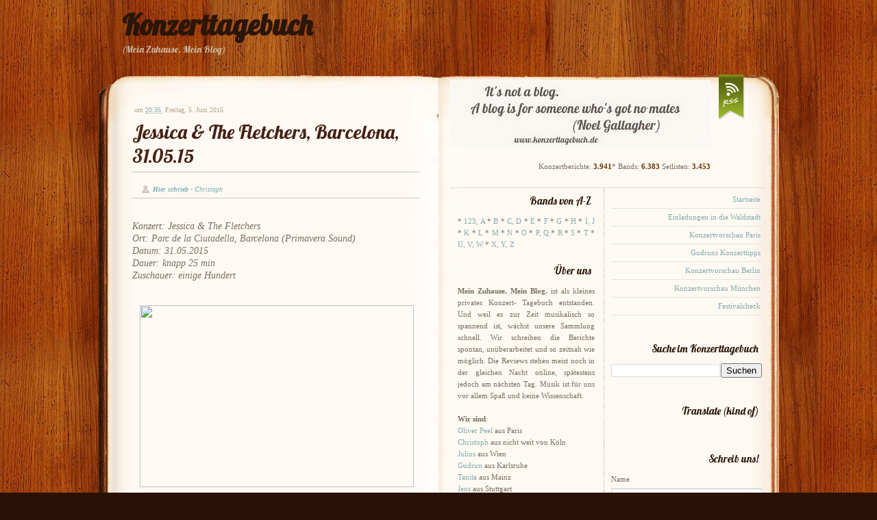

--- FILE ---
content_type: text/html; charset=UTF-8
request_url: https://meinzuhausemeinblog.blogspot.com/2015/06/jessica-fletchers-barcelona-310515.html
body_size: 24449
content:
<!DOCTYPE html>
<html dir='ltr' xmlns='http://www.w3.org/1999/xhtml' xmlns:b='http://www.google.com/2005/gml/b' xmlns:data='http://www.google.com/2005/gml/data' xmlns:expr='http://www.google.com/2005/gml/expr'>
<head>
<link href='https://www.blogger.com/static/v1/widgets/55013136-widget_css_bundle.css' rel='stylesheet' type='text/css'/>
<title>
Jessica & The Fletchers, Barcelona, 31.05.15
</title>
<meta content='text/html; charset=UTF-8' http-equiv='Content-Type'/>
<meta content='blogger' name='generator'/>
<link href='https://meinzuhausemeinblog.blogspot.com/favicon.ico' rel='icon' type='image/x-icon'/>
<link href='http://meinzuhausemeinblog.blogspot.com/2015/06/jessica-fletchers-barcelona-310515.html' rel='canonical'/>
<link rel="alternate" type="application/atom+xml" title="Konzerttagebuch - Atom" href="https://meinzuhausemeinblog.blogspot.com/feeds/posts/default" />
<link rel="alternate" type="application/rss+xml" title="Konzerttagebuch - RSS" href="https://meinzuhausemeinblog.blogspot.com/feeds/posts/default?alt=rss" />
<link rel="service.post" type="application/atom+xml" title="Konzerttagebuch - Atom" href="https://www.blogger.com/feeds/5416593593163630910/posts/default" />

<link rel="alternate" type="application/atom+xml" title="Konzerttagebuch - Atom" href="https://meinzuhausemeinblog.blogspot.com/feeds/6847657578356032758/comments/default" />
<!--Can't find substitution for tag [blog.ieCssRetrofitLinks]-->
<link href='https://farm8.staticflickr.com/7759/17730489744_1c5021a7a7.jpg' rel='image_src'/>
<meta content='http://meinzuhausemeinblog.blogspot.com/2015/06/jessica-fletchers-barcelona-310515.html' property='og:url'/>
<meta content='Jessica &amp; The Fletchers, Barcelona, 31.05.15' property='og:title'/>
<meta content='  Konzert: Jessica &amp; The Fletchers  Ort: Parc de la Ciutadella, Barcelona (Primavera Sound)  Datum: 31.05.2015  Dauer: knapp 25 min  Zuschau...' property='og:description'/>
<meta content='https://lh3.googleusercontent.com/blogger_img_proxy/AEn0k_szTYbMdfrNHEL6MyqEsv_BzbnDuiApIDa9MaxRIoqQ0Gswu2kpZ28zDnlfQTjw7h17k9qaO8uGc2mEZ9D6_di963-QRJ69xV3Km2TKjsoVkvhBafTdUDUQTJgDPHnigeM=w1200-h630-p-k-no-nu' property='og:image'/>
<link href="//fonts.googleapis.com/css?family=Lobster" rel="stylesheet" type="text/css">
<style type='text/css'>@font-face{font-family:'Lobster';font-style:normal;font-weight:400;font-display:swap;src:url(//fonts.gstatic.com/s/lobster/v32/neILzCirqoswsqX9zo-mM4MwWJXNqA.woff2)format('woff2');unicode-range:U+0460-052F,U+1C80-1C8A,U+20B4,U+2DE0-2DFF,U+A640-A69F,U+FE2E-FE2F;}@font-face{font-family:'Lobster';font-style:normal;font-weight:400;font-display:swap;src:url(//fonts.gstatic.com/s/lobster/v32/neILzCirqoswsqX9zoamM4MwWJXNqA.woff2)format('woff2');unicode-range:U+0301,U+0400-045F,U+0490-0491,U+04B0-04B1,U+2116;}@font-face{font-family:'Lobster';font-style:normal;font-weight:400;font-display:swap;src:url(//fonts.gstatic.com/s/lobster/v32/neILzCirqoswsqX9zo2mM4MwWJXNqA.woff2)format('woff2');unicode-range:U+0102-0103,U+0110-0111,U+0128-0129,U+0168-0169,U+01A0-01A1,U+01AF-01B0,U+0300-0301,U+0303-0304,U+0308-0309,U+0323,U+0329,U+1EA0-1EF9,U+20AB;}@font-face{font-family:'Lobster';font-style:normal;font-weight:400;font-display:swap;src:url(//fonts.gstatic.com/s/lobster/v32/neILzCirqoswsqX9zoymM4MwWJXNqA.woff2)format('woff2');unicode-range:U+0100-02BA,U+02BD-02C5,U+02C7-02CC,U+02CE-02D7,U+02DD-02FF,U+0304,U+0308,U+0329,U+1D00-1DBF,U+1E00-1E9F,U+1EF2-1EFF,U+2020,U+20A0-20AB,U+20AD-20C0,U+2113,U+2C60-2C7F,U+A720-A7FF;}@font-face{font-family:'Lobster';font-style:normal;font-weight:400;font-display:swap;src:url(//fonts.gstatic.com/s/lobster/v32/neILzCirqoswsqX9zoKmM4MwWJU.woff2)format('woff2');unicode-range:U+0000-00FF,U+0131,U+0152-0153,U+02BB-02BC,U+02C6,U+02DA,U+02DC,U+0304,U+0308,U+0329,U+2000-206F,U+20AC,U+2122,U+2191,U+2193,U+2212,U+2215,U+FEFF,U+FFFD;}</style>
<style id='page-skin-1' type='text/css'><!--
/* ************************************
Free Blogger Template Style:
Name: PinkFloyd Theme
Blogger template by SplashyTemplates.com
Author: Anisha
Author URL: http://www.splashytemplates.com/
Template URL: http://pinkfloydtheme-splashy.blogspot.com/
Version: 1.0
Date: August 2010
************************************
Originally Free PSD design by PSD Themes
URL: http://psdthemes.com/
Public License
************************************
TEMPLATES RELEASED UNDER THE CREATIVE COMMONS ATTRIBUTION 3.0 UNPORTED LICENSE.
URL: http://creativecommons.org/licenses/by/3.0/
Both personal and commercial use are permitted, under condition that credit links must be kept intact.
PLEASE RESPECT OUR WORKS AND DO NOT REMOVE THE FOOTER CREDIT LINKS WITHOUT OUR PERMISSION. We need your support for continue work.
YOU ARE ALLOWED TO DISTRIBUTE OUR TEMPLATES BUT NOT ALLOWED TO ADD ANY LINK ON FOOTER.
************************************
Thank you very much for supporting us. We appreciate that!
************************************ */
/* Variable definitions
====================
<Variable name="bodybackgroundcolor" description="Page Background"
type="color" default="#CCC">
<Variable name="bodyfont" description="Page Text"
type="font" default="normal normal 12px Arial, Tahoma, Helvetica, FreeSans, sans-serif">
<Variable name="bodytextcolor" description="Page Text Color"
type="color" default="#333">
<Variable name="headerfont" description="Blog Title Font"
type="font" default="normal normal 42px Arial, Tahoma, Helvetica, FreeSans, sans-serif">
<Variable name="headertextcolor" description="Blog Title Color"
type="color" default="#FFF">
<Variable name="descriptionfont" description="Blog Description Font"
type="font" default="normal normal 16px Arial, Tahoma, Helvetica, FreeSans, sans-serif">
<Variable name="descriptiontextcolor" description="Blog Description Color"
type="color" default="#FFF">
<Variable name="postdatefont" description="Post Date Font"
type="font" default="italic normal 11px Arial, Tahoma, Helvetica, FreeSans, sans-serif">
<Variable name="postdatetextcolor" description="Post Date Color"
type="color" default="#777">
<Variable name="posttitlefont" description="Post Title Font"
type="font" default="normal normal 22px Arial, Tahoma, Helvetica, FreeSans, sans-serif">
<Variable name="posttitletextcolor" description="Post Title Color"
type="color" default="#222">
<Variable name="postfooterfont" description="Post Footer Font"
type="font" default="normal normal 12px Arial, Tahoma, Helvetica, FreeSans, sans-serif">
<Variable name="postfootertextcolor" description="Post Footer Color"
type="color" default="#222">
<Variable name="widgettitlefont" description="Gadgets Title Font"
type="font" default="normal bold 11px Arial, Tahoma, Helvetica, FreeSans, sans-serif">
<Variable name="widgettitletextcolor" description="Gadgets Title Color"
type="color" default="#222">
<Variable name="widgettextcolor" description="Gadgets Text Color"
type="color" default="#555">
<Variable name="blockquotefont" description="Blockquote Font"
type="font" default="normal normal 12px Arial, Tahoma, Helvetica, FreeSans, sans-serif">
<Variable name="blockquotecolor" description="Blockquote Color"
type="color" default="#222">
<Variable name="linkcolor" description="Link Color"
type="color" default="#39C">
<Variable name="visitedlinkcolor" description="Visited Link Color"
type="color" default="#999">
<Variable name="hoverlinkcolor" description="Hover Link Color"
type="color" default="#39F">
*/
/* Use this with templates/template-twocol.html */
#navbar-iframe{display:none !important;}
/* Content
----------------------------------------------- */
html,body,div,span,applet,object,iframe,h1,h2,h3,h4,h5,h6,p,blockquote,pre,a,abbr,acronym,address,big,cite,code,del,dfn,em,font,img,ins,kbd,q,s,samp,small,span,strike,strong,tt,var,dl,dt,dd,ol,ul,li,fieldset,form,label,legend,table,caption,tbody,tfoot,thead,tr,th,td{margin:0;padding:0;border:0;outline:0;list-style-type: none;}
body#layout #outer-wrapper{width:1000px !important;}
body#layout #credits{display:none;}
body#layout #footer-wrapper, body#layout #header-wrapper{height:100%;}
a img{border-width:0;}
body {
font: normal normal 11px Georgia, Utopia, 'Palatino Linotype', Palatino, serif;;
color: #766e5f;
background:#291205 url(https://blogger.googleusercontent.com/img/b/R29vZ2xl/AVvXsEgKTSecWS_znTjiQrbDkM5tuy3h-KX0mDVNW6c-fPS_8ib5xtclLtDRQaeStQtvPrAHdZAYEdufe7y4lJriXxIhlxZt4SjtJYkV-5b_QDRfik6xaVa_AsA1fRu3m2rqOOlStwRJG1JOe8Q/s1600/bg-body.jpg) repeat;
line-height:1.6em;
text-align: left;
}
#wrapper{
background: url(https://blogger.googleusercontent.com/img/b/R29vZ2xl/AVvXsEiH_5TEd4I7r5E-Qoai2nZ4Anenj3PVl_SJFWKkbl4_Sl03HRCMozdmrQxYTHRGGUl6bnz_5WZDd64E6Y44bQuxC4XmExfH1f2ruUGk6s0GS9tJXMHVnhYHpoNhTJgYqtjzUftIfDkfasI/s1600/bg-wrapper.png) repeat-y;
}
#content-b{
background:url(https://blogger.googleusercontent.com/img/b/R29vZ2xl/AVvXsEhkUyxn5A_SgYPVx_m5RfRChdDWYMMKXfq9IAWgxQuK_5x988v1UaDtrxYcTxY_5JAQJjihIs_Y9EtUFfAQuEBviUyFNjRVU55IiyA90FJQhPNdRjNnylRMimdw-T16KLzgf9AdlCku9oE/s1600/content-b.gif) no-repeat;
width:994px;
height:96px;
}
a:link{text-decoration:none;color:#83abab;}
a:visited{text-decoration:none;color:#83abab;}
a:hover{text-decoration:underline;color:#366161;}
/* Header
----------------------------------------------- */
#header-wrapper {
width: 994px;
margin:0 auto;
padding:10px 0 80px !important;
padding:10px 0 10px;
}
#header {
padding-left:35px;
width: 350px;
color: #2a1509;
float:left;
}
.header h1 {
font: normal bold 42px 'Lobster', Georgia, Utopia, 'Palatino Linotype', Palatino, serif;;
color:#2a1509;
}
.header h1 a {
color:#2a1509;
}
#header a:hover {
color: #2a1509;
text-decoration:none;
}
.header .description {
font: normal normal 14px 'Lobster', Georgia, Utopia, 'Palatino Linotype', Palatino, serif;;
color: #c9b49a;
max-width:350px;
}
#header img {
margin:0 auto;
}
/* Pages
----------------------------------------------- */
#PageList1 h2{display:none;}
#menu{width:600px;float:right;font:bold 12px Georgia, Times, serif;text-transform:uppercase;}
#menu ul{height:35px;padding: 24px 30px 10px 0;float:right;}
#menu li{
background: url(https://blogger.googleusercontent.com/img/b/R29vZ2xl/AVvXsEhLN4TzloPmgb2kwWa0MQ_L1aazfcAuZIEmAm5WX06BQipM5lVVyznkOom9zHzk3pues7pjR04AoA1pvua2sYK2znRL_QhZuq8SUOax-JJHWh5L3EDabL2FBtpOpjgoAR93weYfxdmofYg/s1600/menu-l.png) no-repeat 0 0 !important;
background: url(https://blogger.googleusercontent.com/img/b/R29vZ2xl/AVvXsEhLN4TzloPmgb2kwWa0MQ_L1aazfcAuZIEmAm5WX06BQipM5lVVyznkOom9zHzk3pues7pjR04AoA1pvua2sYK2znRL_QhZuq8SUOax-JJHWh5L3EDabL2FBtpOpjgoAR93weYfxdmofYg/s1600/menu-l.png) no-repeat 0 10px;
padding: 11px 0 9px 0;
margin-left:0 !important;
margin-left:4px;
display: inline;
}
#menu li a, #menu li a:visited{
background: url(https://blogger.googleusercontent.com/img/b/R29vZ2xl/AVvXsEjopCH0b30CV-N0nrezhM-lnNeNr0m27OI9lKGgLTthS-MJn-PPv6WnmphYixVEOotrrlr2AjUUUhFPH34hyc3mYPg3J5VfPabh40oD-tNF9pj95WOUFYHz16uCr3qJI9fjtbvWkWEl9FY/s1600/menu-r.png) no-repeat top right !important;
background: transparent;
padding: 11px 12px 9px 10px;
color:#c9b49a;
}
#menu li a:hover{color:#fcfbf6;text-decoration:none;}
#menu li.selected a, #menu li a{font-weight:bold;}
/* Columns
----------------------------------------------- */
#outer-wrapper {
background: url(https://blogger.googleusercontent.com/img/b/R29vZ2xl/AVvXsEiDWDzmyWPNVuJd7ApmTEGS4bzshyphenhyphenuz0Qr9o6H86wmIPu9pNneqp2VZ-4qlQmCkq-6frGNVj8HUFKUFVOH53uem9UA-f2NwOie088k-zwSVTDAJ4gS_T4NT_VYLG9HauR9eTWUafgBONik/s1600/outer-t.gif) no-repeat;
width: 994px;
margin:0 auto;
padding-top:90px !important;
padding-top:80px;
text-align:left;
}
#crosscol-wrapper{
display:none;
}
#main-wrapper {
width: 420px;
padding:0 30px 0 50px;
margin-top:-60px;
float: left;
}
#sidebar-t {
background: url(https://blogger.googleusercontent.com/img/b/R29vZ2xl/AVvXsEjcLFcIZopr920c42PaLCPzStS2u_N2VIkpSuxkdDMrXjcHNsdUdXdvYAqIjSs7MpDHjx88CgHxDa7wykyyUuTGmjSj19g-JEQp154nu_l7sn-V30Pnu03TsqW5br7KlBW-medUSfeLKck/s1600/topsidebar-tile.gif) repeat-y;
width: 430px;
margin:-80px 0 0 14px;
padding:0 30px 7px 0;
text-align:right;
border-bottom:1px solid #e1d8ce;
float: left !important;
float: none;
}
#sidebartop {
width: 380px;
float: left;
}
#rssicon {
width: 40px;
margin-top:-8px;
float: right;
}
#sidebar-l {
width: 200px;
padding:0 13px 0 25px;
margin-top: 4px;
color: #766e5f;
text-align:justify;
float: left;
}
#sidebar-r {
width: 220px;
padding:0 25px 0 10px;
margin-top: 4px;
color: #766e5f;
float: right;
}
#sidebar-r .widget{
margin-bottom: 34px;
}
#sidebar-r img{
border:1px solid #bfd6d6;
}
.sidebar .widget{
margin-bottom: 15px;
}
.sidebar a{
color:#83abab;
}
.sidebar a:hover{
color:#366161;
}
.sidebar li{
background: transparent url(https://blogger.googleusercontent.com/img/b/R29vZ2xl/AVvXsEjAxQ-S4WQmZERosLoQYLC437T4ftn5w1X2rBiIMJZ4LOpUqEEqigPRMvRqcDSwxWSDh0JjRi4Eow5WX-i75RN7OgDskuji2E63nkDwuVnuGfal1pDupjR0dmeKFm-pznlBcRK5elUL4x4/s1600/li-ico.gif) no-repeat 190px 8px;
padding: 4px 18px 4px 0;
border-bottom: 1px solid #dfe5e1;
text-align:right;
}
#sidebar-r .sidebar li, .sidebar .Feed li{
background: transparent;
padding: 4px 2px 4px 0;
}
.sidebar .Feed li{
padding: 8px 2px 8px 0;
}
#ArchiveList li a, #ArchiveList li a:visited, #ArchiveList li a:hover{
padding-left: 10px;
}
/* Sidebar Headings
----------------------------------------------- */
.sidebar h2{
padding: 5px 5px 12px 0;
font: normal normal 15px 'Lobster', Georgia, Utopia, 'Palatino Linotype', Palatino, serif;;
color: #2c160b;
text-align:right;
}
/* Label Clouds
----------------------------------------------- */
#labelCloud {text-align:right;}
#labelCloud .label-cloud li{display:inline;background-image:none !important;padding:0 5px;vertical-align:baseline !important;border:0 !important;}
#labelCloud a img{border:0;display:inline;margin:0 0 0 3px;padding:0}
#labelCloud a:hover{text-decoration:underline}
#labelCloud li a{}
#labelCloud .label-cloud {}
#labelCloud .label-count {padding-left:0.2em;font-size:9px;color:#000}
#labelCloud .label-cloud li:before{content:"" !important}
/* Posts
-----------------------------------------------*/
h2.date-header, .post-timestamp {
margin:0 0 5px 3px;
font: normal normal 10px Georgia, Utopia, 'Palatino Linotype', Palatino, serif;;
color:#b5a891;
display:inline;
}
.post {
margin-top:15px;
}
h3.entry-title {
padding:6px 0 6px;
font: normal normal 28px 'Lobster', Georgia, Utopia, 'Palatino Linotype', Palatino, serif;;
border-bottom:1px solid #d3c8bb;
}
h3.entry-title a, h3.entry-titlea:visited, h3.entry-title strong {
color:#452115;
text-decoration:none;
}
h3.entry-title strong, h3.entry-title a:hover {
color:#452115;
text-decoration:none;
}
.post-body{
margin-top: 15px;
line-height:1.6em;
}
.post blockquote {
background:#fef5eb;
padding: 8px;
margin-top:5px;
font: normal normal 12px Georgia, Utopia, 'Palatino Linotype', Palatino, serif;;
color:#a74e16;
border: 3px dashed #e0ac85;
-moz-border-radius:15px;
-webkit-border-radius:15px;
}
.post-body ul, .post-body ol{
padding: 5px 10px 5px 30px;
}
.post-body ul li{
padding: 1px 0;
list-style-type: disc;
}
.post-body ol li{
padding: 1px 0;
list-style-type: decimal;
}
.jump-link{
display:inline;
}
.post-footer{background:#fef5eb;margin: 20px 0 60px;padding: 5px 10px 5px 0;font: normal normal 10px Arial, Tahoma, Helvetica, FreeSans, sans-serif;color: #666666;text-align:right;border-bottom:1px solid #fbeedf;}
.post-comment-link {color:#b5a891;font-style:italic;}
.post-comment-link a,.post-comment-link a:visited,.post-comment-link a:hover{
background:transparent url(https://blogger.googleusercontent.com/img/b/R29vZ2xl/AVvXsEhk9DIAGDweoV_xkS4t6ws5c5bVl80NdzIEuxyL9rHe9UgRA-T9oQHS0ECO86pEQibSvmrK4EQYL3AGJQ2SFT8vC9vw6ZTyEksY5Ogu6rbIJihE0A4E6_1Zio8qtc8PteXYu7Ve2qFWw-E/s1600/bg-comment.png) no-repeat 0 0 !important;
background:transparent url(https://blogger.googleusercontent.com/img/b/R29vZ2xl/AVvXsEhk9DIAGDweoV_xkS4t6ws5c5bVl80NdzIEuxyL9rHe9UgRA-T9oQHS0ECO86pEQibSvmrK4EQYL3AGJQ2SFT8vC9vw6ZTyEksY5Ogu6rbIJihE0A4E6_1Zio8qtc8PteXYu7Ve2qFWw-E/s1600/bg-comment.png) no-repeat 0 5px;
padding:0px 14px 14px 10px;font-size:17px;font-weight:bold;color:#fff;}
.post-comment-link a:hover{text-decoration:none;}
.post-header-line-1{padding:16px 0 4px;font-size:10px;border-bottom:1px solid #d3c8bb;}
.post-author{
background:transparent url(https://blogger.googleusercontent.com/img/b/R29vZ2xl/AVvXsEjsbbRe0Yh53tBaxcFPC2DFbNBFy94ccNGPR0OCTDo-YwrsntLKULoRCvMtFv1oh6iZbUOwTEOK7SAAmeol7w1KPbD7CYd2yaliCrI3doMUzTjFohyphenhyphenW0Y2_x6ialjDHY2ZHeF5zqfuzbGQ/s1600/bg-author.png) no-repeat;margin-left:14px;padding-left:16px;font-style:italic;color:#78afb4;font-weight:bold;}
.fn{font-weight:normal;}
.tr-caption-container img {
border: none;
padding: 0;
}
.post-share-buttons{
display:none;
}
/* Comments
----------------------------------------------- */
#comments, #comments h4 {
margin:10px 0;
}
#comments-block .comment-author, #comments-block .comment-body, #comments-block .comment-footer{
background:#f4ece3;
}
#comments-block .comment-author {
padding:7px 0 5px 10px;
border:1px solid #e0ac85;
border-bottom:none;
-moz-border-radius-topleft:5px;
-moz-border-radius-topright:5px;
-webkit-border-top-left-radius:5px;
-webkit-border-top-right-radius:5px;
}
#comments-block .comment-body {
border-left:1px solid #e0ac85;
border-right:1px solid #e0ac85;
}
#comments-block .comment-footer {
padding:10px 0 7px 10px;
margin-bottom:25px;
font-size:85%;
border:1px solid #e0ac85;
border-top:none;
}
#comments-block .comment-body p {
padding:0 10px;
}
.deleted-comment {
color:gray;
font-style:italic;
}
.comment-form{
padding-left:45px;
}
#blog-pager {
text-align:center;
}
#blog-pager-newer-link {
float:left;
}
#blog-pager-older-link {
float:right;
}
.feed-links {
clear: both;
line-height: 2.5em;
display:none;
}
/* Profile
----------------------------------------------- */
.profile-img{
padding:2px;
margin-right:5px;
border:1px solid #CCCCCC;
float:left;
}
/* Footer
----------------------------------------------- */
#footer-wrapper{background: url(https://blogger.googleusercontent.com/img/b/R29vZ2xl/AVvXsEhiIockM2VwHAHcinuS92vLmTSfhOWAhlHfb_9R5M2UKRxPQv8D1s_wr6yj55C70vPNBMijBsmq3BKkdVYjZIpurQg6mAApgF__KzUJy2m11NIO-FyoxBFpes5Nl1hrKNlHqi6ifLdiIGA/s1600/bg-footer.png) repeat-y;width:994px;height:320px;color:#766e5f;clear:both;}
#footer-t{background: url(https://blogger.googleusercontent.com/img/b/R29vZ2xl/AVvXsEisSQEq0Wtp3l5Bk-Q8V6E50JLIFxYJeKhzMKSfF-X5SQQoHm0bzvdclzPE0SXO9cZ3KhSs0tMuFJcfm5arYQXKuecLuGIfibi6tJtylscKZJ4BBGUIA5pMP3fP6_sMtntV73LWWuOcAbk/s1600/footer_t.gif) no-repeat;width:994px;height:24px;margin-top:40px;}
#footer-b{background: url(https://blogger.googleusercontent.com/img/b/R29vZ2xl/AVvXsEizcPOVyjVGrCy9mFT0kmtDBijpSg1-MwhjosQ1PKzDSJwpnTaRFGEeKX7_bRi9egz_qE8qGTyuldL3AgB4Kqn2Rm5JpoYfZDSBrhng7uFhyGtS0btmV3bHK6FWFEWh-7tvFXNVc0k6I6s/s1600/footer_b.gif) no-repeat;width:994px;height:24px;}
#footer-wrapper h2{color:#bcad9d;font:normal normal 15px 'Lobster', Georgia, Utopia, 'Palatino Linotype', Palatino, serif;;}
.footer li{padding: 10px 0;border-bottom: 1px solid #40291e;}
.footer .Feed li a, .sidebar .footer .Feed li a:visited{display:block;}
.footer a, .footer a:active, .footer a:visited {color:#83abab;}
.footer a:hover{color: #366161;}
#footer-l{height:320px;width: 311px !important;width: 301px;padding:0 15px;;float: left;}
#footer-m{height:320px;width: 291px;padding:0 10px;border-left: 1px solid #40291e;border-right: 1px solid #40291e;float: left;}
#footer-r{height:320px;width: 310px !important;width: 300px;padding:0 15px;float: left;}
#credits{color:#bf6c26;padding:10px 0;clear:both;}
#credits p{text-align:center;}
#credits a{color:#bf6c26;}
#credits a:hover{color:#f8a159;}

--></style>
<script type='text/javascript'>
      // Label Cloud User Variables
      var cloudMin = 1;
      var maxFontSize = 18;
      var maxColor = [118,110,95];
      var minFontSize = 11;
      var minColor = [118,110,95];
      var lcShowCount = false;
    </script>
<link href='https://www.blogger.com/dyn-css/authorization.css?targetBlogID=5416593593163630910&amp;zx=7f4f4644-7600-41ed-9dad-61c71b94c079' media='none' onload='if(media!=&#39;all&#39;)media=&#39;all&#39;' rel='stylesheet'/><noscript><link href='https://www.blogger.com/dyn-css/authorization.css?targetBlogID=5416593593163630910&amp;zx=7f4f4644-7600-41ed-9dad-61c71b94c079' rel='stylesheet'/></noscript>
<meta name='google-adsense-platform-account' content='ca-host-pub-1556223355139109'/>
<meta name='google-adsense-platform-domain' content='blogspot.com'/>

</head>
<body>
<div id='header-wrapper'>
<div class='header section' id='header'><div class='widget Header' data-version='1' id='Header1'>
<div id='header-inner'>
<div class='titlewrapper'>
<h1 class='title'>
<a href='https://meinzuhausemeinblog.blogspot.com/'>
Konzerttagebuch
</a>
</h1>
</div>
<div class='descriptionwrapper'>
<p class='description'>
<span>
(Mein Zuhause. Mein Blog)
</span>
</p>
</div>
</div>
</div></div>
<div class='menu no-items section' id='menu'></div>
</div>
<div class='clear'>
      &#160;
    </div>
<div id='outer-wrapper'>
<div id='wrapper'>
<!-- skip links for text browsers -->
<span id='skiplinks' style='display:none;'>
<a href='#main'>
            skip to main 
          </a>
          |
          <a href='#sidebar'>
            skip to sidebar
          </a>
</span>
<div id='content-wrapper'>
<div id='crosscol-wrapper' style='text-align:center'>
<div class='crosscol no-items section' id='crosscol'></div>
</div>
<div id='main-wrapper'>
<div class='main section' id='main'><div class='widget Blog' data-version='1' id='Blog1'>
<div class='blog-posts hfeed'>
<!--Can't find substitution for tag [adStart]-->
<div class='post hentry'>
<span class='post-timestamp'>
um
<a class='timestamp-link' href='https://meinzuhausemeinblog.blogspot.com/2015/06/jessica-fletchers-barcelona-310515.html' rel='bookmark' title='permanent link'>
<abbr class='published' title='2015-06-05T20:35:00+02:00'>
20:35
</abbr>
</a>
</span>
<h2 class='date-header'>
Freitag, 5. Juni 2015
</h2>
<a name='6847657578356032758'></a>
<h3 class='post-title entry-title'>
<a href='https://meinzuhausemeinblog.blogspot.com/2015/06/jessica-fletchers-barcelona-310515.html'>
Jessica & The Fletchers, Barcelona, 31.05.15
</a>
</h3>
<div class='post-header-line-1'>
<span class='post-comment-link'>
</span>
<span class='post-author vcard'>
Hier schrieb
                          - 
                          <span class='fn'>
Christoph
</span>
</span>
</div>
<div class='post-body entry-content'>
<div style="text-align: justify;">
<br />
<i><span style="font-size: 130%;">Konzert: Jessica &amp; The Fletchers</span></i><br />
<i><span style="font-size: 130%;">Ort: Parc de la Ciutadella, Barcelona (Primavera Sound)</span></i><br />
<i><span style="font-size: 130%;">Datum: 31.05.2015</span></i><br />
<i><span style="font-size: 130%;">Dauer: knapp 25 min</span></i><br />
<i><span style="font-size: 130%;">Zuschauer: einige Hundert</span></i><br />
<br />
<br />
<div class="separator" style="clear: both; text-align: center;">
<a href="https://farm8.staticflickr.com/7759/17730489744_1c5021a7a7.jpg" imageanchor="1" style="margin-left: 1em; margin-right: 1em;"><img border="0" height="266" src="https://farm8.staticflickr.com/7759/17730489744_1c5021a7a7.jpg" width="400" /></a></div>
<span style="font-size: 130%;"><br /></span>
<span style="font-size: 130%;"><b>Mord ist ihr Hobby</b> läuft wieder im Fernsehen. Ich mochte die Serie nie. Sie stammt aus einer Zeit, als Fernsehshows noch schrecklich altbacken und uninspiriert waren. Als <b>Jessica Fletcher</b> zum ersten Mal im deutschen Fernsehen ermittelte, veröffentlichte Sarah Records gerade etwa <b>London Weekend</b> von <b>Another Sunny Day</b>, eine Platte die zu meinen liebsten zählt und die ganz im Gegenteil zu <b>Mord ist ihr Hobby</b> junggeblieben ist - so zeitlos, daß ich sie (zufällig) gerade gestern wieder einmal gehört habe.&nbsp;</span><br />
<br />
<div class="separator" style="clear: both; text-align: center;">
<a href="https://farm9.staticflickr.com/8792/17730798204_5111abd65b.jpg" imageanchor="1" style="margin-left: 1em; margin-right: 1em;"><img border="0" height="266" src="https://farm9.staticflickr.com/8792/17730798204_5111abd65b.jpg" width="400" /></a></div>
<span style="font-size: 130%;"><br /></span>
<span style="font-size: 130%;">Wenn also <b>Jessica &amp; The Fletchers</b> auch von 1988 stammen könnten, ist das ein ausgesprochenes Kompliment! Sie könnten es!</span><br />
<span style="font-size: 130%;"><br /></span>
<div class="separator" style="clear: both; text-align: center;">
<a href="https://farm1.staticflickr.com/468/18353481125_6165b8b66c.jpg" imageanchor="1" style="margin-left: 1em; margin-right: 1em;"><img border="0" height="266" src="https://farm1.staticflickr.com/468/18353481125_6165b8b66c.jpg" width="400" /></a></div>
<span style="font-size: 130%;"><br /></span>
<span style="font-size: 130%;">Die Band aus Barcelona spielte am Sonntagmittag im <b>Parc de la Ciutadella</b>. Eigentlich war ich wegen der <b>Shalalalas</b> da, die eine Sunde vorher aufgetreten waren. Als ich die Beschreibung der Band um 14:30 h im Programm gelesen hatte (<i>..."the charm of Talulah Gosh..."</i>), war klar, daß ich bleiben musste.&nbsp;</span><br />
<br />
<div class="separator" style="clear: both; text-align: center;">
<a href="https://farm1.staticflickr.com/453/18167147449_a4c22368e6.jpg" imageanchor="1" style="margin-left: 1em; margin-right: 1em;"><img border="0" height="266" src="https://farm1.staticflickr.com/453/18167147449_a4c22368e6.jpg" width="400" /></a></div>
<br />
<span style="font-size: 130%;"><a href="https://jessicaandthefletchers.bandcamp.com/" target="_blank">Jessica &amp; The Fletchers</a> sind ein Quartett: Sängerin (und Gitarristin) <b>Jane Wildson</b>, Keyboarder (und Sänger) <b>Toni Amaya</b>, Bassistin <b>Sonia Montoya </b>und Schlagzeuger <b>Aitor Bigas</b>.&nbsp; Keine Jessica und keine Fletchers. Und überraschenderweise auch keine Sarahs.</span><br />
<span style="font-size: 130%;"><br /></span>
<div class="separator" style="clear: both; text-align: center;">
<a href="https://farm8.staticflickr.com/7750/17732820933_1d2e1eec48.jpg" imageanchor="1" style="margin-left: 1em; margin-right: 1em;"><img border="0" height="266" src="https://farm8.staticflickr.com/7750/17732820933_1d2e1eec48.jpg" width="400" /></a></div>
<br />
<span style="font-size: 130%;">Die Band klingt unbestritten nach Tweepop (und auch nach meinen Lieblingen <b>When Nalda Became Punk</b>) - aber da ist ja auch wirklich nichts Schlechtes bei! Ganz im Gegenteil! Ich mochte das sehr kurze Set enorm gerne!</span><br />
<br />
<div class="separator" style="clear: both; text-align: center;">
<a href="https://farm8.staticflickr.com/7748/18326850446_651fb848bb.jpg" imageanchor="1" style="clear: right; float: right; margin-bottom: 1em; margin-left: 1em;"><img border="0" height="320" src="https://farm8.staticflickr.com/7748/18326850446_651fb848bb.jpg" width="213" /></a></div>
<span style="font-size: 130%;">Viele der Lieder sind gerade mal zwei Minuten lang. Bei zehn Stücken war das Konzert also viel schneller vorbei als geplant. Ich hätte gerne noch sehr viel mehr gehört. Aber es war nur zu verständlich. Die Band hat noch keine Platte, bisher existieren offenbar nur eine (Split-) EP und eine Single. Noch dazu kamen die vier Spanier gerade erst von einem Ausflug nach New York zurück, wo sie unter anderem beim Popfest aufgetreten waren. Jane und Toni erzählten hinterher, sie seien wahnsinnig müde beim Auftritt im Park gewesen. Zu spüren war davon wirklich nichts. Für mich waren die gut 20 min Jessica &amp; The Fletchers eines der großen Highlights des Festivals!</span><br />
<br />
<div class="separator" style="clear: both; text-align: center;">
<a href="https://farm8.staticflickr.com/7765/17732441943_4e8473e537.jpg" imageanchor="1" style="margin-left: 1em; margin-right: 1em;"><img border="0" height="266" src="https://farm8.staticflickr.com/7765/17732441943_4e8473e537.jpg" width="400" /></a></div>
<br />
<span style="font-size: 130%;">Wie viele spanische Indiepop-Perlen es doch gibt! Da habe ich gerade erst im Mai <b>Los Bonsais</b> und beim Primavera die <b>Lost Tapes</b> kennengelernt und jetzt die nächste Knüller-Gruppe. Natürlich haben <b>Jessica &amp; The Fletchers</b> live auch schon etwas von Los Bonsais gecovert. Jane, Sonia, Toni und Aitor sind sichere Kandidaten für eines der nächsten Indietracks. Und langsam wäre es wirklich mal schön, wenn jemand ein Indiepop Fest nur mit spanischen Bands bei uns veranstalten würde. </span><br />
<br />
<b><span style="font-size: 130%;">Setlist Jessica &amp; The Fletchers, Parc de la Ciutadella, Barcelona:</span></b><br />
<br />
<span style="font-size: 130%;">01: Lemonhead boys</span><br />
<span style="font-size: 130%;">02: My blue jumper</span><br />
<span style="font-size: 130%;">03: Walk in the park</span><br />
<span style="font-size: 130%;">04: Rainy day</span><br />
<span style="font-size: 130%;">05: GOFTY</span><br />
<span style="font-size: 130%;">06: Jane's song</span><br />
<span style="font-size: 130%;">07: Air ballon road</span><br />
<span style="font-size: 130%;">08: La rápida</span><br />
<span style="font-size: 130%;">09: Strawberry wine!</span><br />
<span style="font-size: 130%;">10: Amelia (Te queremos igual)</span><br />
<span style="font-size: 130%;">&nbsp; </span><br />
<span style="font-size: 130%;"><br /></span>
</div>
<br/><iframe align='right' allowTransparency='true' frameborder='0' scrolling='no' src='http://www.facebook.com/plugins/like.php?href=https://meinzuhausemeinblog.blogspot.com/2015/06/jessica-fletchers-barcelona-310515.html&layout=button_count&show_faces=false&width=180&action=like&font=arial&colorscheme=light' style='border:none; overflow:hidden; width:180px; height:30px;'></iframe>
<div style='clear: both;'></div>
</div>
<div class='post-footer'>
<div class='post-footer-line post-footer-line-1'>
<span class='post-icons'>
<span class='item-action'>
<a href='https://www.blogger.com/email-post/5416593593163630910/6847657578356032758' title='Post per E-Mail senden'>
<img alt="" class="icon-action" height="13" src="//www.blogger.com/img/icon18_email.gif" width="18">
</a>
</span>
<span class='item-control blog-admin pid-805122553'>
<a href='https://www.blogger.com/post-edit.g?blogID=5416593593163630910&postID=6847657578356032758&from=pencil' title='Post bearbeiten'>
<img alt="" class="icon-action" height="18" src="//www.blogger.com/img/icon18_edit_allbkg.gif" width="18">
</a>
</span>
</span>
</div>
<div class='post-footer-line post-footer-line-2'>
<span class='post-labels'>
Labels:
<a href='https://meinzuhausemeinblog.blogspot.com/search/label/Barcelona' rel='tag'>
Barcelona
</a>

                                ,
                              
<a href='https://meinzuhausemeinblog.blogspot.com/search/label/Jessica%20%26%20The%20Fletchers' rel='tag'>
Jessica &amp; The Fletchers
</a>

                                ,
                              
<a href='https://meinzuhausemeinblog.blogspot.com/search/label/Primavera%20Sound%20Festival' rel='tag'>
Primavera Sound Festival
</a>

                                ,
                              
<a href='https://meinzuhausemeinblog.blogspot.com/search/label/Setlist' rel='tag'>
Setlist
</a>
</span>
</div>
<div class='post-footer-line post-footer-line-3'>
<span class='reaction-buttons'>
</span>
</div>
</div>
</div>
<div class='comments' id='comments'>
<a name='comments'></a>
<h4>
0
Kommentare
                          :
                        
</h4>
<div class='pid-805122553' id='Blog1_comments-block-wrapper'>
<dl class='avatar-comment-indent' id='comments-block'>
</dl>
</div>
<p class='comment-footer'>
<a href='https://www.blogger.com/comment/fullpage/post/5416593593163630910/6847657578356032758' onclick=''>
Kommentar veröffentlichen
</a>
</p>
<div id='backlinks-container'>
<div id='Blog1_backlinks-container'>
</div>
</div>
</div>
<!--Can't find substitution for tag [adEnd]-->
</div>
<div class='blog-pager' id='blog-pager'>
<span id='blog-pager-newer-link'>
<a class='blog-pager-newer-link' href='https://meinzuhausemeinblog.blogspot.com/2015/06/empfehlung-zeltival-karlsruhe.html' id='Blog1_blog-pager-newer-link' title='Neuerer Post'>
Neuerer Post
</a>
</span>
<span id='blog-pager-older-link'>
<a class='blog-pager-older-link' href='https://meinzuhausemeinblog.blogspot.com/2015/06/christine-owman-karlsruhe-240515.html' id='Blog1_blog-pager-older-link' title='Älterer Post'>
Älterer Post
</a>
</span>
<a class='home-link' href='https://meinzuhausemeinblog.blogspot.com/'>
Startseite
</a>
</div>
<div class='clear'></div>
<div class='post-feeds'>
<div class='feed-links'>
Abonnieren
<a class='feed-link' href='https://meinzuhausemeinblog.blogspot.com/feeds/6847657578356032758/comments/default' target='_blank' type='application/atom+xml'>
Kommentare zum Post
                        (
                        Atom
                        )
                      </a>
</div>
</div>
</div></div>
</div>
<div id='sidebar-t'>
<div class='sidebar section' id='sidebartop'><div class='widget Image' data-version='1' id='Image1'>
<div class='widget-content'>
<a href='http://www.konzerttagebuch.de'>
<img alt='' height='98' id='Image1_img' src='https://blogger.googleusercontent.com/img/b/R29vZ2xl/AVvXsEgNw0JdWpNEoSpj4oQ9sfG5KQnTrgZBekTcO9Gs9G05IYbfZh8uSLPeAybwcBTjf0QxeUOEnY11fsI7sRZB4PFt8yZ4tAFELOwb9QiIQsAHsfVyhbjnFXWYLwNR-hl71T1CXQTnxUFTTPdh/s1600/Banner+neues+Design.jpg' width='380'/>
</a>
<br/>
</div>
<div class='clear'></div>
</div><div class='widget Text' data-version='1' id='Text3'>
<div class='widget-content'>
Konzertberichte: <span style="font-weight: bold;color:#663300;">3.941</span>* Bands: <span =""  style="color:#663300;"><span style="font-weight: bold;">6.383</span> </span> Setlisten: <span style="font-weight: bold;color:#663300;">3.453</span><br />
</div>
<div class='clear'></div>
</div><div class='widget Navbar' data-version='1' id='Navbar1'><script type="text/javascript">
    function setAttributeOnload(object, attribute, val) {
      if(window.addEventListener) {
        window.addEventListener('load',
          function(){ object[attribute] = val; }, false);
      } else {
        window.attachEvent('onload', function(){ object[attribute] = val; });
      }
    }
  </script>
<div id="navbar-iframe-container"></div>
<script type="text/javascript" src="https://apis.google.com/js/platform.js"></script>
<script type="text/javascript">
      gapi.load("gapi.iframes:gapi.iframes.style.bubble", function() {
        if (gapi.iframes && gapi.iframes.getContext) {
          gapi.iframes.getContext().openChild({
              url: 'https://www.blogger.com/navbar/5416593593163630910?po\x3d6847657578356032758\x26origin\x3dhttps://meinzuhausemeinblog.blogspot.com',
              where: document.getElementById("navbar-iframe-container"),
              id: "navbar-iframe"
          });
        }
      });
    </script><script type="text/javascript">
(function() {
var script = document.createElement('script');
script.type = 'text/javascript';
script.src = '//pagead2.googlesyndication.com/pagead/js/google_top_exp.js';
var head = document.getElementsByTagName('head')[0];
if (head) {
head.appendChild(script);
}})();
</script>
</div></div>
<div id='rssicon'>
<a href='https://meinzuhausemeinblog.blogspot.com/feeds/posts/default'>
<img alt='rss icon' height='66' src='https://blogger.googleusercontent.com/img/b/R29vZ2xl/AVvXsEhaRkg8WjnW2G_Yog8-pmKG6xVP9tYKBbfHfTH0D8duK9DFuB5EBWnZVBSdEp4_DLaS26d5RESUAdklxLakWKKg4mWbD0UxNL7Lvz9QRiwoQu7Se1BysF9IhgiGsGL1iUMzssCgtv_uAMo/s1600/rss_ico.gif' width='38'/>
</a>
</div>
</div>
<div id='sidebar-l'>
<div class='sidebar section' id='sidebarleft'><div class='widget HTML' data-version='1' id='HTML2'>
<h2 class='title'>
Bands von A-Z
</h2>
<div class='widget-content'>
* <a href="http://meinzuhausemeinblogarchiv.blogspot.com/2008/04/blog-post_21.html">123, A</a>
* <a href="http://meinzuhausemeinblogarchiv.blogspot.com/2008/04/b.html">B</a>
* <a href="http://meinzuhausemeinblogarchiv.blogspot.com/2008/04/c-d.html">C, D</a>
* <a href="http://meinzuhausemeinblogarchiv.blogspot.com/2008/04/e.html">E</a>
* <a href="http://meinzuhausemeinblogarchiv.blogspot.com/2008/04/f.html">F</a>
* <a href="http://meinzuhausemeinblogarchiv.blogspot.com/2008/04/g.html">G</a>
* <a href="http://meinzuhausemeinblogarchiv.blogspot.com/2008/04/h.html">H</a>
* <a href="http://meinzuhausemeinblogarchiv.blogspot.com/2008/04/i-j.html">I, J</a>
* <a href="http://meinzuhausemeinblogarchiv.blogspot.com/2008/04/k.html">K</a>
* <a href="http://meinzuhausemeinblogarchiv.blogspot.com/2008/04/l.html">L</a>
* <a href="http://meinzuhausemeinblogarchiv.blogspot.com/2008/04/m.html">M</a>
* <a href="http://meinzuhausemeinblogarchiv.blogspot.com/2008/04/n.html">N</a>
* <a href="http://meinzuhausemeinblogarchiv.blogspot.com/2008/04/o.html">O</a>
* <a href="http://meinzuhausemeinblogarchiv.blogspot.com/2008/04/p-q.html">P, Q</a>
* <a href="http://meinzuhausemeinblogarchiv.blogspot.com/2008/04/r.html">R</a>
* <a href="http://meinzuhausemeinblogarchiv.blogspot.com/2008/04/s.html">S</a>
* <a href="http://meinzuhausemeinblogarchiv.blogspot.com/2008/04/t.html">T</a>
* <a href="http://meinzuhausemeinblogarchiv.blogspot.com/2008/04/u-v-w.html">U, V, W</a>
* <a href="http://meinzuhausemeinblogarchiv.blogspot.com/2008/04/x-y-z.html">X, Y, Z</a>
</div>
<div class='clear'></div>
</div><div class='widget Text' data-version='1' id='Text1'>
<h2 class='title'>
Über uns
</h2>
<div class='widget-content'>
<p style="text-align: justify;"><span style="font-weight: bold;">Mein Zuhause. Mein Blog.</span>   ist als kleines privates Konzert- Tagebuch entstanden. Und weil es zur   Zeit musikalisch so spannend ist, wächst unsere Sammlung schnell. Wir   schreiben die Berichte spontan, unüberarbeitet und so zeitnah wie   möglich. Die Reviews stehen meist noch in der gleichen Nacht online,   spätestens jedoch am nächsten Tag. Musik ist für uns vor allem Spaß und   keine Wissenschaft.</p><p style="text-align: justify;"><br /></p><span style="font-weight: bold;">Wir sind</span>:<br /><a href="mailto:oliver@konzerttagebuch.de">Oliver Peel</a> aus Paris<br /><a href="mailto:christoph@konzerttagebuch.de">Christoph</a> aus nicht weit von Köln<br /><a href="mailto:julius@konzerttagebuch.de">Julius</a> aus Wien<br /><a href="mailto:gudrun@konzerttagebuch.de">Gudrun</a> aus Karlsruhe<br /><a href="mailto:tanita@konzerttagebuch.de">Tanita</a> aus Mainz<br /><a href="mailto:jens@konzerttagebuch.de">Jens</a> aus Stuttgart<br /><a href="mailto:ursula@konzerttagebuch.de">Ursula</a> aus Frankfurt<br /><a href="mailto:michael@konzerttagebuch.de">Michael</a> aus Chemnitz<br /><a href="mailto:dirk@konzerttagebuch.de">Dirk</a> aus Mönchengladbach<br /><span style="font-weight: bold;"><br />Vielen Dank</span>   unseren Gastautoren!<br /><br />Willst Du mitmachen? Oder hast Du Anregungen? Über   Kommentare (auch kritische) freuen wir uns sehr.
</div>
<div class='clear'></div>
</div><div class='widget Text' data-version='1' id='Text2'>
<h2 class='title'>
Statistik (Stand 22.11.19)
</h2>
<div class='widget-content'>
Konzertberichte: <span style="font-weight: bold;"><span =""  style="color:#ddaa77;"><span =""  style="color:#663300;">3.941</span><br /></span></span>Bands: <span style="font-weight: bold;"><span =""  style="color:#ddaa77;"><span =""  style="color:#663300;">6.383</span><br /></span></span>Setlisten: <span style="font-weight: bold;color:#ddaa77;"><span =""  style="color:#99ff99;"><span =""  style="color:#663300;">3.453<br /><br /></span></span></span>Am häufigsten: <a href="http://meinzuhausemeinblog.blogspot.com/search/label/Get%20Well%20Soon">Get Well Soon</a> <span style="font-weight: bold;color:#663300;">39x</span>, <a href="http://meinzuhausemeinblog.blogspot.com/search/label/Blood%20Red%20Shoes">Blood Red Shoes</a> <span style="font-weight: bold;color:#663300;">25</span><span style="font-weight: bold;color:#663300;">x</span>, <a href="http://meinzuhausemeinblog.blogspot.de/search/label/Dear%20Reader">Dear Reader</a> <span style="font-weight: bold;color:#663300;">24</span><span style="font-weight: bold;color:#663300;">x</span>, <a href="http://meinzuhausemeinblog.blogspot.com/search/label/The%20National">The National</a> <span style="font-weight: bold;color:#663300;">24x</span>, <a href="http://meinzuhausemeinblog.blogspot.de/search/label/Warpaint">Warpaint</a> <span style="font-weight: bold;color:#663300;">22x</span>, <a href="http://meinzuhausemeinblog.blogspot.com/search/label/Anna%20Ternheim">Anna Ternheim</a> <span style="font-weight: bold;color:#663300;">21x</span>, <a href="http://meinzuhausemeinblog.blogspot.com/search/label/Pete%20Doherty">Pete(r) Doherty</a> <span style="font-weight: bold;color:#663300;">20x</span> <a href="http://meinzuhausemeinblog.blogspot.com/search/label/Babyshambles">(plus</a> <span style="font-weight: bold;color:#99ff99;"><span =""  style="color:#663300;">10x</span> </span><a href="http://meinzuhausemeinblog.blogspot.com/search/label/Babyshambles">mit den Babyshambles)</a>, <a href="http://meinzuhausemeinblog.blogspot.de/search/label/Mina%20Tindle">Mina Tindle</a> <span style="font-weight: bold;color:#663300;">17</span><span style="font-weight: bold;color:#663300;">x</span>, <a href="http://meinzuhausemeinblog.blogspot.com/search/label/Editors">Editors</a> <span style="font-weight: bold;color:#663300;">16x</span>, <a href="http://meinzuhausemeinblog.blogspot.com/search/label/Maximo%20Park">Maximo Park</a> <span style="font-weight: bold;color:#663300;">16x</span>, <a href="http://meinzuhausemeinblog.blogspot.com/search/label/Interpol">Interpol</a> <span style="font-weight: bold;color:#663300;">16x</span>, <a href="http://meinzuhausemeinblog.blogspot.com/search/label/Kaiser%20Chiefs">Kaiser Chiefs</a> <span style="font-weight: bold;color:#663300;">15x</span>, <a href="http://meinzuhausemeinblog.blogspot.de/search/label/Locas%20in%20Love">Locas In Love</a> <span style="font-weight: bold;color:#663300;">16x</span>, <a href="http://meinzuhausemeinblog.blogspot.com/search/label/Loney%20Dear">Loney, dear</a> <span style="font-weight: bold;color:#663300;">15x</span>, <a href="http://meinzuhausemeinblog.blogspot.com/search/label/Los%20Campesinos">Los Campesinos!</a> <span style="font-weight: bold;color:#663300;">15x</span>, <a href="http://meinzuhausemeinblog.blogspot.de/search/label/Marie-Flore">Marie-Flore</a> <span style="font-weight: bold;color:#663300;">15x</span>, <a href="http://meinzuhausemeinblog.blogspot.de/search/label/Scout%20Niblett">Scout Niblett</a> <span style="font-weight: bold;color:#663300;">15x</span>, <a href="http://meinzuhausemeinblog.blogspot.de/search/label/Sophie%20Hunger">Sophie Hunger</a> <span style="font-weight: bold;color:#663300;">15x</span>, <a href="http://meinzuhausemeinblog.blogspot.com/search/label/This%20Is%20The%20Kit">This Is The Kit</a> <span style="font-weight: bold;color:#663300;">15x</span>, <a href="http://meinzuhausemeinblog.blogspot.com/search/label/The%20Indelicates">The Indelicates</a><span =""  style="color:#663300;"> </span><span style="font-weight: bold;color:#663300;">14x</span>, <a href="http://meinzuhausemeinblog.blogspot.de/search/label/Beach%20House">Beach House</a> <span style="font-weight: bold;color:#663300;">14x</span>, <a href="http://meinzuhausemeinblog.blogspot.com/search/label/Laura%20Marling">Laura Marling</a> <span style="font-weight: bold;color:#663300;">13x</span>, <a href="http://meinzuhausemeinblog.blogspot.de/search/label/Motorama">Motorama</a> <span style="font-weight: bold;color:#663300;">14x</span>, <a href="http://meinzuhausemeinblog.blogspot.de/search/label/My%20Brightest%20Diamond">My  Brightest Diamond</a> <span style="font-weight: bold;color:#663300;">13x</span>, <a href="http://meinzuhausemeinblog.blogspot.com/search/label/iLiKETRAiNS">I Like Trains</a><span =""  style="color:#663300;"> </span><span style="font-weight: bold;color:#663300;">12x</span>, <a href="http://meinzuhausemeinblog.blogspot.com/search/label/Kim%20Novak">Kim Novak</a> <span style="font-weight: bold;color:#663300;">12x</span>, <a href="http://meinzuhausemeinblog.blogspot.de/search/label/Owen%20Pallett">Owen Pallett</a><span =""  style="color:#663300;"> </span><span style="font-weight: bold;color:#663300;">12x</span>, [...] - <a href="http://meinzuhausemeinblog.blogspot.de/search/label/Lush">Lush</a> <span style="font-weight: bold;color:#663300;">5x</span><span style="font-weight: bold;color:#99ff99;"><br /><br /></span>Konzerte in: Deutschland <span style="font-weight: bold;color:#663300;">1.919</span>,<span style="font-weight: bold;color:#ddaa77;"> </span>Frankreich <span style="font-weight: bold;color:#663300;">1.399</span>, England <span style="font-weight: bold;color:#663300;">164</span>, Niederlande <span style="font-weight: bold;color:#663300;">97</span>, Spanien <span style="font-weight: bold;color:#663300;">80</span>,<span style="font-weight: bold;color:#ddaa77;"> </span>Österreich <span style="font-weight: bold;color:#663300;">56</span>, Olivers Wohnzimmer <span style="font-weight: bold;color:#663300;">44</span>, Luxemburg <span style="font-weight: bold;color:#663300;">44</span>, Belgien <span style="font-weight: bold;color:#663300;">42</span>, Island <span style="font-weight: bold;color:#663300;">34</span>, USA <span style="font-weight: bold;color:#663300;">12</span>, Schweiz <span style="font-weight: bold;color:#663300;">12</span>,<span style="font-weight: bold;color:#ddaa77;"> </span>Schottland <span style="font-weight: bold;color:#663300;">10</span><span style="font-weight: bold;color:#ddaa77;"> </span>Schweden <span style="font-weight: bold;color:#663300;">6</span>,<span style="font-weight: bold;color:#ddaa77;"> </span> Irland <span style="font-weight: bold;color:#663300;">4</span>,<span style="font-weight: bold;color:#ddaa77;"> </span>Neuseeland<span style="font-weight: bold;"> </span><span style="font-weight: bold;color:#663300;">3</span>,<span style="font-weight: bold;color:#ddaa77;"> </span>Kroatien <span style="font-weight: bold;color:#663300;">3</span>, Italien<span style="font-weight: bold;color:#ddaa77;"> </span><span style="font-weight: bold;color:#663300;">4</span>,<span style="font-weight: bold;color:#ddaa77;"> </span> Tschechien<span style="font-weight: bold;"> </span><span style="font-weight: bold;color:#663300;">2</span>,<span style="font-weight: bold;color:#ddaa77;"> </span>Brasilien <span style="font-weight: bold;color:#663300;">1</span>,<span style="font-weight: bold;color:#ddaa77;"> </span> Dänemark<span style="font-weight: bold;"> </span><span style="font-weight: bold;color:#663300;">2</span>,<span style="font-weight: bold;color:#ddaa77;"> </span>Litauen<span style="font-weight: bold;"> </span><span style="font-weight: bold;color:#663300;">1</span><br /><span style="font-weight: bold;color:#ddaa77;"><br /></span>Konzertberichte 2019: <span style="font-weight: bold;"><span =""  style="color:#ddaa77;"><span =""  style="color:#663300;">59</span><br /></span></span>Bands 2019: <span style="font-weight: bold;color:#663300;">158</span><span style="font-weight: bold;"><span =""  style="color:#ddaa77;"><br /></span></span>Setlisten 2019: <span style="font-weight: bold;color:#663300;">42</span><span style="font-weight: bold;color:#ddaa77;"><br /></span><div><br /></div><div>Konzertberichte 2018: <span style="font-weight: bold;"><span =""  style="color:#ddaa77;"><span =""  style="color:#663300;">63</span><br /></span></span>Bands 2018: <span style="font-weight: bold;color:#663300;">132</span><span style="font-weight: bold;"><span =""  style="color:#ddaa77;"><br /></span></span>Setlisten 2018: <span style="font-weight: bold;color:#663300;">34</span></div><div><span style="font-weight: bold;color:#663300;"></span><span style="font-weight: bold;color:#ddaa77;"><br /></span></div><span style="font-weight: bold;color:#ddaa77;"></span>Konzertberichte 2017: <span style="font-weight: bold;"><span =""  style="color:#ddaa77;"><span =""  style="color:#663300;">139</span><br /></span></span>Bands 2017: <span style="font-weight: bold;color:#663300;">173</span><span style="font-weight: bold;"><span =""  style="color:#ddaa77;"><br /></span></span>Setlisten 2017: <span style="font-weight: bold;color:#663300;">101</span><span style="font-weight: bold;color:#ddaa77;"><br /></span><br />Konzertberichte 2016: <span style="font-weight: bold;"><span =""  style="color:#ddaa77;"><span =""  style="color:#663300;">247</span><br /></span></span>Bands 2016: <span style="font-weight: bold;color:#663300;">308</span><span style="font-weight: bold;"><span =""  style="color:#ddaa77;"><br /></span></span>Setlisten 2016: <span style="font-weight: bold;color:#663300;">200</span><span style="font-weight: bold;color:#ddaa77;"><br /><br /></span>Konzertberichte 2015: <span style="font-weight: bold;"><span =""  style="color:#ddaa77;"><span =""  style="color:#663300;">228</span><br /></span></span>Bands 2015: <span style="font-weight: bold;color:#663300;">334</span><span style="font-weight: bold;"><span =""  style="color:#ddaa77;"><br /></span></span>Setlisten 2015: <span style="font-weight: bold;color:#663300;">192</span><span style="font-weight: bold;color:#ddaa77;"><br /><br /></span>Konzertberichte 2014: <span style="font-weight: bold;"><span =""  style="color:#ddaa77;"><span =""  style="color:#663300;">340</span><br /></span></span>Bands 2014: <span style="font-weight: bold;color:#663300;">571</span><span style="font-weight: bold;"><span =""  style="color:#ddaa77;"><br /></span></span>Setlisten 2014: <span style="font-weight: bold;color:#663300;">324</span><span style="font-weight: bold;color:#ddaa77;"><br /><br /></span>Fortsetzung hier: <a href="http://meinzuhausemeinblog.blogspot.de/p/unsere-statistiken234.html">1-2-3-4</a><br /><br /><span style="font-weight: bold;color:#663300;"></span>
</div>
<div class='clear'></div>
</div><div class='widget HTML' data-version='1' id='HTML3'>
<h2 class='title'>
Interviews
</h2>
<div class='widget-content'>
* <a href="http://meinzuhausemeinblog.blogspot.com/2008/06/interview-mit-alina-simone.html">Alina Simone</a>
* <a href="http://meinzuhausemeinblog.blogspot.com/2007/09/interview-anna-ternheim-kln.html">Anna Ternheim</a>
* <a href="http://meinzuhausemeinblog.blogspot.com/2007/06/interview-art-brut.html">Art Brut</a>
* <a href="http://meinzuhausemeinblog.blogspot.com/2008/07/interview-blood-red-shoes-melt-festival.html">Blood Red Shoes</a>
* <a href="http://meinzuhausemeininterview.blogspot.com/2009/05/dear-reader-nijmegen-250409.html">Dear Reader</a>
* <a href="http://meinzuhausemeinblog.blogspot.com/2008/05/interview-deus-kln-140408.html">dEUS</a>
* <a href="http://meinzuhausemeinblog.blogspot.com/2008/09/interview-editors-haldern.html">Editors</a>
* <a href="http://meinzuhausemeininterview.blogspot.com/2009/02/eskimo-joe-london-061208.html">Eskimo Joe</a>
* <a href="http://meinzuhausemeininterview.blogspot.com/2009/02/interview-glasvegas-ort-grugahalle.html">Glasvegas</a>
* <a href="http://meinzuhausemeininterview.blogspot.com/2008/05/indelicates-munster-300408.html">The Indelicates</a>
* <a href="http://meinzuhausemeininterview.blogspot.com/2008/06/los-campesinos-ollie-neil-campesinos.html">Los Campesinos!</a>
* <a href="http://meinzuhausemeininterview.blogspot.com/2009/11/maximo-park-frankfurt-281009.html">Maximo Park</a>
* <a href="http://meinzuhausemeinblog.blogspot.com/2008/09/interview-pete-pirates.html">Pete &amp; The Pirates</a>
* <a href="http://meinzuhausemeininterview.blogspot.com/2011/03/phillip-boa-and-voodooclub-koblenz.html">Phillip Boa And The Voodooclub</a>
* <a href="http://meinzuhausemeinblog.blogspot.com/2007/08/interview-polarkreis-18.html">Polarkreis 18</a>
* <a href="http://meinzuhausemeinblog.blogspot.com/2008/05/interview-rogue-wave-kln.html">Rogue Wave</a>
* <a href="http://meinzuhausemeinblog.blogspot.com/2008/04/interview-rooney-kln.html">Rooney</a>
* <a href="http://meinzuhausemeinblog.blogspot.com/2008/07/interview-subways.html">The Subways</a>
* <a href="http://meinzuhausemeinblog.blogspot.com/2007/08/view-interview.html">The View</a>
* <a href="http://meinzuhausemeinblog.blogspot.com/2007/08/interview-voxtrot.html">Voxtrot</a>
* <a href="http://meinzuhausemeinblog.blogspot.com/2011/04/interview-zoey-van-goey.html">Zoey Van Goey</a>
</div>
<div class='clear'></div>
</div><div class='widget BlogArchive' data-version='1' id='BlogArchive1'>
<h2>
Blog Archive
</h2>
<div class='widget-content'>
<div id='ArchiveList'>
<div id='BlogArchive1_ArchiveList'>
<ul class='hierarchy'>
<li class='archivedate collapsed'>
<a class='toggle' href='javascript:void(0)'>
<span class='zippy'>

                            &#9658;&#160;
                          
</span>
</a>
<a class='post-count-link' href='https://meinzuhausemeinblog.blogspot.com/2025/'>
2025
</a>
<span class='post-count' dir='ltr'>
                          (
                          4
                          )
                        </span>
<ul class='hierarchy'>
<li class='archivedate collapsed'>
<a class='toggle' href='javascript:void(0)'>
<span class='zippy'>

                            &#9658;&#160;
                          
</span>
</a>
<a class='post-count-link' href='https://meinzuhausemeinblog.blogspot.com/2025/11/'>
November
</a>
<span class='post-count' dir='ltr'>
                          (
                          1
                          )
                        </span>
</li>
</ul>
<ul class='hierarchy'>
<li class='archivedate collapsed'>
<a class='toggle' href='javascript:void(0)'>
<span class='zippy'>

                            &#9658;&#160;
                          
</span>
</a>
<a class='post-count-link' href='https://meinzuhausemeinblog.blogspot.com/2025/10/'>
Oktober
</a>
<span class='post-count' dir='ltr'>
                          (
                          1
                          )
                        </span>
</li>
</ul>
<ul class='hierarchy'>
<li class='archivedate collapsed'>
<a class='toggle' href='javascript:void(0)'>
<span class='zippy'>

                            &#9658;&#160;
                          
</span>
</a>
<a class='post-count-link' href='https://meinzuhausemeinblog.blogspot.com/2025/08/'>
August
</a>
<span class='post-count' dir='ltr'>
                          (
                          2
                          )
                        </span>
</li>
</ul>
</li>
</ul>
<ul class='hierarchy'>
<li class='archivedate collapsed'>
<a class='toggle' href='javascript:void(0)'>
<span class='zippy'>

                            &#9658;&#160;
                          
</span>
</a>
<a class='post-count-link' href='https://meinzuhausemeinblog.blogspot.com/2024/'>
2024
</a>
<span class='post-count' dir='ltr'>
                          (
                          33
                          )
                        </span>
<ul class='hierarchy'>
<li class='archivedate collapsed'>
<a class='toggle' href='javascript:void(0)'>
<span class='zippy'>

                            &#9658;&#160;
                          
</span>
</a>
<a class='post-count-link' href='https://meinzuhausemeinblog.blogspot.com/2024/12/'>
Dezember
</a>
<span class='post-count' dir='ltr'>
                          (
                          1
                          )
                        </span>
</li>
</ul>
<ul class='hierarchy'>
<li class='archivedate collapsed'>
<a class='toggle' href='javascript:void(0)'>
<span class='zippy'>

                            &#9658;&#160;
                          
</span>
</a>
<a class='post-count-link' href='https://meinzuhausemeinblog.blogspot.com/2024/11/'>
November
</a>
<span class='post-count' dir='ltr'>
                          (
                          5
                          )
                        </span>
</li>
</ul>
<ul class='hierarchy'>
<li class='archivedate collapsed'>
<a class='toggle' href='javascript:void(0)'>
<span class='zippy'>

                            &#9658;&#160;
                          
</span>
</a>
<a class='post-count-link' href='https://meinzuhausemeinblog.blogspot.com/2024/10/'>
Oktober
</a>
<span class='post-count' dir='ltr'>
                          (
                          4
                          )
                        </span>
</li>
</ul>
<ul class='hierarchy'>
<li class='archivedate collapsed'>
<a class='toggle' href='javascript:void(0)'>
<span class='zippy'>

                            &#9658;&#160;
                          
</span>
</a>
<a class='post-count-link' href='https://meinzuhausemeinblog.blogspot.com/2024/09/'>
September
</a>
<span class='post-count' dir='ltr'>
                          (
                          3
                          )
                        </span>
</li>
</ul>
<ul class='hierarchy'>
<li class='archivedate collapsed'>
<a class='toggle' href='javascript:void(0)'>
<span class='zippy'>

                            &#9658;&#160;
                          
</span>
</a>
<a class='post-count-link' href='https://meinzuhausemeinblog.blogspot.com/2024/08/'>
August
</a>
<span class='post-count' dir='ltr'>
                          (
                          4
                          )
                        </span>
</li>
</ul>
<ul class='hierarchy'>
<li class='archivedate collapsed'>
<a class='toggle' href='javascript:void(0)'>
<span class='zippy'>

                            &#9658;&#160;
                          
</span>
</a>
<a class='post-count-link' href='https://meinzuhausemeinblog.blogspot.com/2024/07/'>
Juli
</a>
<span class='post-count' dir='ltr'>
                          (
                          2
                          )
                        </span>
</li>
</ul>
<ul class='hierarchy'>
<li class='archivedate collapsed'>
<a class='toggle' href='javascript:void(0)'>
<span class='zippy'>

                            &#9658;&#160;
                          
</span>
</a>
<a class='post-count-link' href='https://meinzuhausemeinblog.blogspot.com/2024/06/'>
Juni
</a>
<span class='post-count' dir='ltr'>
                          (
                          5
                          )
                        </span>
</li>
</ul>
<ul class='hierarchy'>
<li class='archivedate collapsed'>
<a class='toggle' href='javascript:void(0)'>
<span class='zippy'>

                            &#9658;&#160;
                          
</span>
</a>
<a class='post-count-link' href='https://meinzuhausemeinblog.blogspot.com/2024/05/'>
Mai
</a>
<span class='post-count' dir='ltr'>
                          (
                          5
                          )
                        </span>
</li>
</ul>
<ul class='hierarchy'>
<li class='archivedate collapsed'>
<a class='toggle' href='javascript:void(0)'>
<span class='zippy'>

                            &#9658;&#160;
                          
</span>
</a>
<a class='post-count-link' href='https://meinzuhausemeinblog.blogspot.com/2024/04/'>
April
</a>
<span class='post-count' dir='ltr'>
                          (
                          1
                          )
                        </span>
</li>
</ul>
<ul class='hierarchy'>
<li class='archivedate collapsed'>
<a class='toggle' href='javascript:void(0)'>
<span class='zippy'>

                            &#9658;&#160;
                          
</span>
</a>
<a class='post-count-link' href='https://meinzuhausemeinblog.blogspot.com/2024/03/'>
März
</a>
<span class='post-count' dir='ltr'>
                          (
                          3
                          )
                        </span>
</li>
</ul>
</li>
</ul>
<ul class='hierarchy'>
<li class='archivedate collapsed'>
<a class='toggle' href='javascript:void(0)'>
<span class='zippy'>

                            &#9658;&#160;
                          
</span>
</a>
<a class='post-count-link' href='https://meinzuhausemeinblog.blogspot.com/2023/'>
2023
</a>
<span class='post-count' dir='ltr'>
                          (
                          12
                          )
                        </span>
<ul class='hierarchy'>
<li class='archivedate collapsed'>
<a class='toggle' href='javascript:void(0)'>
<span class='zippy'>

                            &#9658;&#160;
                          
</span>
</a>
<a class='post-count-link' href='https://meinzuhausemeinblog.blogspot.com/2023/12/'>
Dezember
</a>
<span class='post-count' dir='ltr'>
                          (
                          1
                          )
                        </span>
</li>
</ul>
<ul class='hierarchy'>
<li class='archivedate collapsed'>
<a class='toggle' href='javascript:void(0)'>
<span class='zippy'>

                            &#9658;&#160;
                          
</span>
</a>
<a class='post-count-link' href='https://meinzuhausemeinblog.blogspot.com/2023/10/'>
Oktober
</a>
<span class='post-count' dir='ltr'>
                          (
                          2
                          )
                        </span>
</li>
</ul>
<ul class='hierarchy'>
<li class='archivedate collapsed'>
<a class='toggle' href='javascript:void(0)'>
<span class='zippy'>

                            &#9658;&#160;
                          
</span>
</a>
<a class='post-count-link' href='https://meinzuhausemeinblog.blogspot.com/2023/09/'>
September
</a>
<span class='post-count' dir='ltr'>
                          (
                          4
                          )
                        </span>
</li>
</ul>
<ul class='hierarchy'>
<li class='archivedate collapsed'>
<a class='toggle' href='javascript:void(0)'>
<span class='zippy'>

                            &#9658;&#160;
                          
</span>
</a>
<a class='post-count-link' href='https://meinzuhausemeinblog.blogspot.com/2023/08/'>
August
</a>
<span class='post-count' dir='ltr'>
                          (
                          1
                          )
                        </span>
</li>
</ul>
<ul class='hierarchy'>
<li class='archivedate collapsed'>
<a class='toggle' href='javascript:void(0)'>
<span class='zippy'>

                            &#9658;&#160;
                          
</span>
</a>
<a class='post-count-link' href='https://meinzuhausemeinblog.blogspot.com/2023/07/'>
Juli
</a>
<span class='post-count' dir='ltr'>
                          (
                          1
                          )
                        </span>
</li>
</ul>
<ul class='hierarchy'>
<li class='archivedate collapsed'>
<a class='toggle' href='javascript:void(0)'>
<span class='zippy'>

                            &#9658;&#160;
                          
</span>
</a>
<a class='post-count-link' href='https://meinzuhausemeinblog.blogspot.com/2023/05/'>
Mai
</a>
<span class='post-count' dir='ltr'>
                          (
                          3
                          )
                        </span>
</li>
</ul>
</li>
</ul>
<ul class='hierarchy'>
<li class='archivedate collapsed'>
<a class='toggle' href='javascript:void(0)'>
<span class='zippy'>

                            &#9658;&#160;
                          
</span>
</a>
<a class='post-count-link' href='https://meinzuhausemeinblog.blogspot.com/2022/'>
2022
</a>
<span class='post-count' dir='ltr'>
                          (
                          5
                          )
                        </span>
<ul class='hierarchy'>
<li class='archivedate collapsed'>
<a class='toggle' href='javascript:void(0)'>
<span class='zippy'>

                            &#9658;&#160;
                          
</span>
</a>
<a class='post-count-link' href='https://meinzuhausemeinblog.blogspot.com/2022/11/'>
November
</a>
<span class='post-count' dir='ltr'>
                          (
                          1
                          )
                        </span>
</li>
</ul>
<ul class='hierarchy'>
<li class='archivedate collapsed'>
<a class='toggle' href='javascript:void(0)'>
<span class='zippy'>

                            &#9658;&#160;
                          
</span>
</a>
<a class='post-count-link' href='https://meinzuhausemeinblog.blogspot.com/2022/09/'>
September
</a>
<span class='post-count' dir='ltr'>
                          (
                          1
                          )
                        </span>
</li>
</ul>
<ul class='hierarchy'>
<li class='archivedate collapsed'>
<a class='toggle' href='javascript:void(0)'>
<span class='zippy'>

                            &#9658;&#160;
                          
</span>
</a>
<a class='post-count-link' href='https://meinzuhausemeinblog.blogspot.com/2022/08/'>
August
</a>
<span class='post-count' dir='ltr'>
                          (
                          1
                          )
                        </span>
</li>
</ul>
<ul class='hierarchy'>
<li class='archivedate collapsed'>
<a class='toggle' href='javascript:void(0)'>
<span class='zippy'>

                            &#9658;&#160;
                          
</span>
</a>
<a class='post-count-link' href='https://meinzuhausemeinblog.blogspot.com/2022/07/'>
Juli
</a>
<span class='post-count' dir='ltr'>
                          (
                          1
                          )
                        </span>
</li>
</ul>
<ul class='hierarchy'>
<li class='archivedate collapsed'>
<a class='toggle' href='javascript:void(0)'>
<span class='zippy'>

                            &#9658;&#160;
                          
</span>
</a>
<a class='post-count-link' href='https://meinzuhausemeinblog.blogspot.com/2022/04/'>
April
</a>
<span class='post-count' dir='ltr'>
                          (
                          1
                          )
                        </span>
</li>
</ul>
</li>
</ul>
<ul class='hierarchy'>
<li class='archivedate collapsed'>
<a class='toggle' href='javascript:void(0)'>
<span class='zippy'>

                            &#9658;&#160;
                          
</span>
</a>
<a class='post-count-link' href='https://meinzuhausemeinblog.blogspot.com/2021/'>
2021
</a>
<span class='post-count' dir='ltr'>
                          (
                          11
                          )
                        </span>
<ul class='hierarchy'>
<li class='archivedate collapsed'>
<a class='toggle' href='javascript:void(0)'>
<span class='zippy'>

                            &#9658;&#160;
                          
</span>
</a>
<a class='post-count-link' href='https://meinzuhausemeinblog.blogspot.com/2021/09/'>
September
</a>
<span class='post-count' dir='ltr'>
                          (
                          2
                          )
                        </span>
</li>
</ul>
<ul class='hierarchy'>
<li class='archivedate collapsed'>
<a class='toggle' href='javascript:void(0)'>
<span class='zippy'>

                            &#9658;&#160;
                          
</span>
</a>
<a class='post-count-link' href='https://meinzuhausemeinblog.blogspot.com/2021/08/'>
August
</a>
<span class='post-count' dir='ltr'>
                          (
                          3
                          )
                        </span>
</li>
</ul>
<ul class='hierarchy'>
<li class='archivedate collapsed'>
<a class='toggle' href='javascript:void(0)'>
<span class='zippy'>

                            &#9658;&#160;
                          
</span>
</a>
<a class='post-count-link' href='https://meinzuhausemeinblog.blogspot.com/2021/06/'>
Juni
</a>
<span class='post-count' dir='ltr'>
                          (
                          1
                          )
                        </span>
</li>
</ul>
<ul class='hierarchy'>
<li class='archivedate collapsed'>
<a class='toggle' href='javascript:void(0)'>
<span class='zippy'>

                            &#9658;&#160;
                          
</span>
</a>
<a class='post-count-link' href='https://meinzuhausemeinblog.blogspot.com/2021/01/'>
Januar
</a>
<span class='post-count' dir='ltr'>
                          (
                          5
                          )
                        </span>
</li>
</ul>
</li>
</ul>
<ul class='hierarchy'>
<li class='archivedate collapsed'>
<a class='toggle' href='javascript:void(0)'>
<span class='zippy'>

                            &#9658;&#160;
                          
</span>
</a>
<a class='post-count-link' href='https://meinzuhausemeinblog.blogspot.com/2020/'>
2020
</a>
<span class='post-count' dir='ltr'>
                          (
                          20
                          )
                        </span>
<ul class='hierarchy'>
<li class='archivedate collapsed'>
<a class='toggle' href='javascript:void(0)'>
<span class='zippy'>

                            &#9658;&#160;
                          
</span>
</a>
<a class='post-count-link' href='https://meinzuhausemeinblog.blogspot.com/2020/07/'>
Juli
</a>
<span class='post-count' dir='ltr'>
                          (
                          1
                          )
                        </span>
</li>
</ul>
<ul class='hierarchy'>
<li class='archivedate collapsed'>
<a class='toggle' href='javascript:void(0)'>
<span class='zippy'>

                            &#9658;&#160;
                          
</span>
</a>
<a class='post-count-link' href='https://meinzuhausemeinblog.blogspot.com/2020/03/'>
März
</a>
<span class='post-count' dir='ltr'>
                          (
                          3
                          )
                        </span>
</li>
</ul>
<ul class='hierarchy'>
<li class='archivedate collapsed'>
<a class='toggle' href='javascript:void(0)'>
<span class='zippy'>

                            &#9658;&#160;
                          
</span>
</a>
<a class='post-count-link' href='https://meinzuhausemeinblog.blogspot.com/2020/02/'>
Februar
</a>
<span class='post-count' dir='ltr'>
                          (
                          6
                          )
                        </span>
</li>
</ul>
<ul class='hierarchy'>
<li class='archivedate collapsed'>
<a class='toggle' href='javascript:void(0)'>
<span class='zippy'>

                            &#9658;&#160;
                          
</span>
</a>
<a class='post-count-link' href='https://meinzuhausemeinblog.blogspot.com/2020/01/'>
Januar
</a>
<span class='post-count' dir='ltr'>
                          (
                          10
                          )
                        </span>
</li>
</ul>
</li>
</ul>
<ul class='hierarchy'>
<li class='archivedate collapsed'>
<a class='toggle' href='javascript:void(0)'>
<span class='zippy'>

                            &#9658;&#160;
                          
</span>
</a>
<a class='post-count-link' href='https://meinzuhausemeinblog.blogspot.com/2019/'>
2019
</a>
<span class='post-count' dir='ltr'>
                          (
                          120
                          )
                        </span>
<ul class='hierarchy'>
<li class='archivedate collapsed'>
<a class='toggle' href='javascript:void(0)'>
<span class='zippy'>

                            &#9658;&#160;
                          
</span>
</a>
<a class='post-count-link' href='https://meinzuhausemeinblog.blogspot.com/2019/12/'>
Dezember
</a>
<span class='post-count' dir='ltr'>
                          (
                          2
                          )
                        </span>
</li>
</ul>
<ul class='hierarchy'>
<li class='archivedate collapsed'>
<a class='toggle' href='javascript:void(0)'>
<span class='zippy'>

                            &#9658;&#160;
                          
</span>
</a>
<a class='post-count-link' href='https://meinzuhausemeinblog.blogspot.com/2019/11/'>
November
</a>
<span class='post-count' dir='ltr'>
                          (
                          12
                          )
                        </span>
</li>
</ul>
<ul class='hierarchy'>
<li class='archivedate collapsed'>
<a class='toggle' href='javascript:void(0)'>
<span class='zippy'>

                            &#9658;&#160;
                          
</span>
</a>
<a class='post-count-link' href='https://meinzuhausemeinblog.blogspot.com/2019/10/'>
Oktober
</a>
<span class='post-count' dir='ltr'>
                          (
                          14
                          )
                        </span>
</li>
</ul>
<ul class='hierarchy'>
<li class='archivedate collapsed'>
<a class='toggle' href='javascript:void(0)'>
<span class='zippy'>

                            &#9658;&#160;
                          
</span>
</a>
<a class='post-count-link' href='https://meinzuhausemeinblog.blogspot.com/2019/09/'>
September
</a>
<span class='post-count' dir='ltr'>
                          (
                          20
                          )
                        </span>
</li>
</ul>
<ul class='hierarchy'>
<li class='archivedate collapsed'>
<a class='toggle' href='javascript:void(0)'>
<span class='zippy'>

                            &#9658;&#160;
                          
</span>
</a>
<a class='post-count-link' href='https://meinzuhausemeinblog.blogspot.com/2019/08/'>
August
</a>
<span class='post-count' dir='ltr'>
                          (
                          16
                          )
                        </span>
</li>
</ul>
<ul class='hierarchy'>
<li class='archivedate collapsed'>
<a class='toggle' href='javascript:void(0)'>
<span class='zippy'>

                            &#9658;&#160;
                          
</span>
</a>
<a class='post-count-link' href='https://meinzuhausemeinblog.blogspot.com/2019/07/'>
Juli
</a>
<span class='post-count' dir='ltr'>
                          (
                          5
                          )
                        </span>
</li>
</ul>
<ul class='hierarchy'>
<li class='archivedate collapsed'>
<a class='toggle' href='javascript:void(0)'>
<span class='zippy'>

                            &#9658;&#160;
                          
</span>
</a>
<a class='post-count-link' href='https://meinzuhausemeinblog.blogspot.com/2019/06/'>
Juni
</a>
<span class='post-count' dir='ltr'>
                          (
                          9
                          )
                        </span>
</li>
</ul>
<ul class='hierarchy'>
<li class='archivedate collapsed'>
<a class='toggle' href='javascript:void(0)'>
<span class='zippy'>

                            &#9658;&#160;
                          
</span>
</a>
<a class='post-count-link' href='https://meinzuhausemeinblog.blogspot.com/2019/05/'>
Mai
</a>
<span class='post-count' dir='ltr'>
                          (
                          6
                          )
                        </span>
</li>
</ul>
<ul class='hierarchy'>
<li class='archivedate collapsed'>
<a class='toggle' href='javascript:void(0)'>
<span class='zippy'>

                            &#9658;&#160;
                          
</span>
</a>
<a class='post-count-link' href='https://meinzuhausemeinblog.blogspot.com/2019/04/'>
April
</a>
<span class='post-count' dir='ltr'>
                          (
                          9
                          )
                        </span>
</li>
</ul>
<ul class='hierarchy'>
<li class='archivedate collapsed'>
<a class='toggle' href='javascript:void(0)'>
<span class='zippy'>

                            &#9658;&#160;
                          
</span>
</a>
<a class='post-count-link' href='https://meinzuhausemeinblog.blogspot.com/2019/03/'>
März
</a>
<span class='post-count' dir='ltr'>
                          (
                          8
                          )
                        </span>
</li>
</ul>
<ul class='hierarchy'>
<li class='archivedate collapsed'>
<a class='toggle' href='javascript:void(0)'>
<span class='zippy'>

                            &#9658;&#160;
                          
</span>
</a>
<a class='post-count-link' href='https://meinzuhausemeinblog.blogspot.com/2019/02/'>
Februar
</a>
<span class='post-count' dir='ltr'>
                          (
                          9
                          )
                        </span>
</li>
</ul>
<ul class='hierarchy'>
<li class='archivedate collapsed'>
<a class='toggle' href='javascript:void(0)'>
<span class='zippy'>

                            &#9658;&#160;
                          
</span>
</a>
<a class='post-count-link' href='https://meinzuhausemeinblog.blogspot.com/2019/01/'>
Januar
</a>
<span class='post-count' dir='ltr'>
                          (
                          10
                          )
                        </span>
</li>
</ul>
</li>
</ul>
<ul class='hierarchy'>
<li class='archivedate collapsed'>
<a class='toggle' href='javascript:void(0)'>
<span class='zippy'>

                            &#9658;&#160;
                          
</span>
</a>
<a class='post-count-link' href='https://meinzuhausemeinblog.blogspot.com/2018/'>
2018
</a>
<span class='post-count' dir='ltr'>
                          (
                          148
                          )
                        </span>
<ul class='hierarchy'>
<li class='archivedate collapsed'>
<a class='toggle' href='javascript:void(0)'>
<span class='zippy'>

                            &#9658;&#160;
                          
</span>
</a>
<a class='post-count-link' href='https://meinzuhausemeinblog.blogspot.com/2018/12/'>
Dezember
</a>
<span class='post-count' dir='ltr'>
                          (
                          5
                          )
                        </span>
</li>
</ul>
<ul class='hierarchy'>
<li class='archivedate collapsed'>
<a class='toggle' href='javascript:void(0)'>
<span class='zippy'>

                            &#9658;&#160;
                          
</span>
</a>
<a class='post-count-link' href='https://meinzuhausemeinblog.blogspot.com/2018/11/'>
November
</a>
<span class='post-count' dir='ltr'>
                          (
                          14
                          )
                        </span>
</li>
</ul>
<ul class='hierarchy'>
<li class='archivedate collapsed'>
<a class='toggle' href='javascript:void(0)'>
<span class='zippy'>

                            &#9658;&#160;
                          
</span>
</a>
<a class='post-count-link' href='https://meinzuhausemeinblog.blogspot.com/2018/10/'>
Oktober
</a>
<span class='post-count' dir='ltr'>
                          (
                          21
                          )
                        </span>
</li>
</ul>
<ul class='hierarchy'>
<li class='archivedate collapsed'>
<a class='toggle' href='javascript:void(0)'>
<span class='zippy'>

                            &#9658;&#160;
                          
</span>
</a>
<a class='post-count-link' href='https://meinzuhausemeinblog.blogspot.com/2018/09/'>
September
</a>
<span class='post-count' dir='ltr'>
                          (
                          14
                          )
                        </span>
</li>
</ul>
<ul class='hierarchy'>
<li class='archivedate collapsed'>
<a class='toggle' href='javascript:void(0)'>
<span class='zippy'>

                            &#9658;&#160;
                          
</span>
</a>
<a class='post-count-link' href='https://meinzuhausemeinblog.blogspot.com/2018/08/'>
August
</a>
<span class='post-count' dir='ltr'>
                          (
                          7
                          )
                        </span>
</li>
</ul>
<ul class='hierarchy'>
<li class='archivedate collapsed'>
<a class='toggle' href='javascript:void(0)'>
<span class='zippy'>

                            &#9658;&#160;
                          
</span>
</a>
<a class='post-count-link' href='https://meinzuhausemeinblog.blogspot.com/2018/07/'>
Juli
</a>
<span class='post-count' dir='ltr'>
                          (
                          5
                          )
                        </span>
</li>
</ul>
<ul class='hierarchy'>
<li class='archivedate collapsed'>
<a class='toggle' href='javascript:void(0)'>
<span class='zippy'>

                            &#9658;&#160;
                          
</span>
</a>
<a class='post-count-link' href='https://meinzuhausemeinblog.blogspot.com/2018/06/'>
Juni
</a>
<span class='post-count' dir='ltr'>
                          (
                          9
                          )
                        </span>
</li>
</ul>
<ul class='hierarchy'>
<li class='archivedate collapsed'>
<a class='toggle' href='javascript:void(0)'>
<span class='zippy'>

                            &#9658;&#160;
                          
</span>
</a>
<a class='post-count-link' href='https://meinzuhausemeinblog.blogspot.com/2018/05/'>
Mai
</a>
<span class='post-count' dir='ltr'>
                          (
                          8
                          )
                        </span>
</li>
</ul>
<ul class='hierarchy'>
<li class='archivedate collapsed'>
<a class='toggle' href='javascript:void(0)'>
<span class='zippy'>

                            &#9658;&#160;
                          
</span>
</a>
<a class='post-count-link' href='https://meinzuhausemeinblog.blogspot.com/2018/04/'>
April
</a>
<span class='post-count' dir='ltr'>
                          (
                          13
                          )
                        </span>
</li>
</ul>
<ul class='hierarchy'>
<li class='archivedate collapsed'>
<a class='toggle' href='javascript:void(0)'>
<span class='zippy'>

                            &#9658;&#160;
                          
</span>
</a>
<a class='post-count-link' href='https://meinzuhausemeinblog.blogspot.com/2018/03/'>
März
</a>
<span class='post-count' dir='ltr'>
                          (
                          15
                          )
                        </span>
</li>
</ul>
<ul class='hierarchy'>
<li class='archivedate collapsed'>
<a class='toggle' href='javascript:void(0)'>
<span class='zippy'>

                            &#9658;&#160;
                          
</span>
</a>
<a class='post-count-link' href='https://meinzuhausemeinblog.blogspot.com/2018/02/'>
Februar
</a>
<span class='post-count' dir='ltr'>
                          (
                          16
                          )
                        </span>
</li>
</ul>
<ul class='hierarchy'>
<li class='archivedate collapsed'>
<a class='toggle' href='javascript:void(0)'>
<span class='zippy'>

                            &#9658;&#160;
                          
</span>
</a>
<a class='post-count-link' href='https://meinzuhausemeinblog.blogspot.com/2018/01/'>
Januar
</a>
<span class='post-count' dir='ltr'>
                          (
                          21
                          )
                        </span>
</li>
</ul>
</li>
</ul>
<ul class='hierarchy'>
<li class='archivedate collapsed'>
<a class='toggle' href='javascript:void(0)'>
<span class='zippy'>

                            &#9658;&#160;
                          
</span>
</a>
<a class='post-count-link' href='https://meinzuhausemeinblog.blogspot.com/2017/'>
2017
</a>
<span class='post-count' dir='ltr'>
                          (
                          231
                          )
                        </span>
<ul class='hierarchy'>
<li class='archivedate collapsed'>
<a class='toggle' href='javascript:void(0)'>
<span class='zippy'>

                            &#9658;&#160;
                          
</span>
</a>
<a class='post-count-link' href='https://meinzuhausemeinblog.blogspot.com/2017/12/'>
Dezember
</a>
<span class='post-count' dir='ltr'>
                          (
                          12
                          )
                        </span>
</li>
</ul>
<ul class='hierarchy'>
<li class='archivedate collapsed'>
<a class='toggle' href='javascript:void(0)'>
<span class='zippy'>

                            &#9658;&#160;
                          
</span>
</a>
<a class='post-count-link' href='https://meinzuhausemeinblog.blogspot.com/2017/11/'>
November
</a>
<span class='post-count' dir='ltr'>
                          (
                          21
                          )
                        </span>
</li>
</ul>
<ul class='hierarchy'>
<li class='archivedate collapsed'>
<a class='toggle' href='javascript:void(0)'>
<span class='zippy'>

                            &#9658;&#160;
                          
</span>
</a>
<a class='post-count-link' href='https://meinzuhausemeinblog.blogspot.com/2017/10/'>
Oktober
</a>
<span class='post-count' dir='ltr'>
                          (
                          19
                          )
                        </span>
</li>
</ul>
<ul class='hierarchy'>
<li class='archivedate collapsed'>
<a class='toggle' href='javascript:void(0)'>
<span class='zippy'>

                            &#9658;&#160;
                          
</span>
</a>
<a class='post-count-link' href='https://meinzuhausemeinblog.blogspot.com/2017/09/'>
September
</a>
<span class='post-count' dir='ltr'>
                          (
                          24
                          )
                        </span>
</li>
</ul>
<ul class='hierarchy'>
<li class='archivedate collapsed'>
<a class='toggle' href='javascript:void(0)'>
<span class='zippy'>

                            &#9658;&#160;
                          
</span>
</a>
<a class='post-count-link' href='https://meinzuhausemeinblog.blogspot.com/2017/08/'>
August
</a>
<span class='post-count' dir='ltr'>
                          (
                          23
                          )
                        </span>
</li>
</ul>
<ul class='hierarchy'>
<li class='archivedate collapsed'>
<a class='toggle' href='javascript:void(0)'>
<span class='zippy'>

                            &#9658;&#160;
                          
</span>
</a>
<a class='post-count-link' href='https://meinzuhausemeinblog.blogspot.com/2017/07/'>
Juli
</a>
<span class='post-count' dir='ltr'>
                          (
                          18
                          )
                        </span>
</li>
</ul>
<ul class='hierarchy'>
<li class='archivedate collapsed'>
<a class='toggle' href='javascript:void(0)'>
<span class='zippy'>

                            &#9658;&#160;
                          
</span>
</a>
<a class='post-count-link' href='https://meinzuhausemeinblog.blogspot.com/2017/06/'>
Juni
</a>
<span class='post-count' dir='ltr'>
                          (
                          18
                          )
                        </span>
</li>
</ul>
<ul class='hierarchy'>
<li class='archivedate collapsed'>
<a class='toggle' href='javascript:void(0)'>
<span class='zippy'>

                            &#9658;&#160;
                          
</span>
</a>
<a class='post-count-link' href='https://meinzuhausemeinblog.blogspot.com/2017/05/'>
Mai
</a>
<span class='post-count' dir='ltr'>
                          (
                          22
                          )
                        </span>
</li>
</ul>
<ul class='hierarchy'>
<li class='archivedate collapsed'>
<a class='toggle' href='javascript:void(0)'>
<span class='zippy'>

                            &#9658;&#160;
                          
</span>
</a>
<a class='post-count-link' href='https://meinzuhausemeinblog.blogspot.com/2017/04/'>
April
</a>
<span class='post-count' dir='ltr'>
                          (
                          33
                          )
                        </span>
</li>
</ul>
<ul class='hierarchy'>
<li class='archivedate collapsed'>
<a class='toggle' href='javascript:void(0)'>
<span class='zippy'>

                            &#9658;&#160;
                          
</span>
</a>
<a class='post-count-link' href='https://meinzuhausemeinblog.blogspot.com/2017/03/'>
März
</a>
<span class='post-count' dir='ltr'>
                          (
                          15
                          )
                        </span>
</li>
</ul>
<ul class='hierarchy'>
<li class='archivedate collapsed'>
<a class='toggle' href='javascript:void(0)'>
<span class='zippy'>

                            &#9658;&#160;
                          
</span>
</a>
<a class='post-count-link' href='https://meinzuhausemeinblog.blogspot.com/2017/02/'>
Februar
</a>
<span class='post-count' dir='ltr'>
                          (
                          7
                          )
                        </span>
</li>
</ul>
<ul class='hierarchy'>
<li class='archivedate collapsed'>
<a class='toggle' href='javascript:void(0)'>
<span class='zippy'>

                            &#9658;&#160;
                          
</span>
</a>
<a class='post-count-link' href='https://meinzuhausemeinblog.blogspot.com/2017/01/'>
Januar
</a>
<span class='post-count' dir='ltr'>
                          (
                          19
                          )
                        </span>
</li>
</ul>
</li>
</ul>
<ul class='hierarchy'>
<li class='archivedate collapsed'>
<a class='toggle' href='javascript:void(0)'>
<span class='zippy'>

                            &#9658;&#160;
                          
</span>
</a>
<a class='post-count-link' href='https://meinzuhausemeinblog.blogspot.com/2016/'>
2016
</a>
<span class='post-count' dir='ltr'>
                          (
                          331
                          )
                        </span>
<ul class='hierarchy'>
<li class='archivedate collapsed'>
<a class='toggle' href='javascript:void(0)'>
<span class='zippy'>

                            &#9658;&#160;
                          
</span>
</a>
<a class='post-count-link' href='https://meinzuhausemeinblog.blogspot.com/2016/12/'>
Dezember
</a>
<span class='post-count' dir='ltr'>
                          (
                          33
                          )
                        </span>
</li>
</ul>
<ul class='hierarchy'>
<li class='archivedate collapsed'>
<a class='toggle' href='javascript:void(0)'>
<span class='zippy'>

                            &#9658;&#160;
                          
</span>
</a>
<a class='post-count-link' href='https://meinzuhausemeinblog.blogspot.com/2016/11/'>
November
</a>
<span class='post-count' dir='ltr'>
                          (
                          40
                          )
                        </span>
</li>
</ul>
<ul class='hierarchy'>
<li class='archivedate collapsed'>
<a class='toggle' href='javascript:void(0)'>
<span class='zippy'>

                            &#9658;&#160;
                          
</span>
</a>
<a class='post-count-link' href='https://meinzuhausemeinblog.blogspot.com/2016/10/'>
Oktober
</a>
<span class='post-count' dir='ltr'>
                          (
                          25
                          )
                        </span>
</li>
</ul>
<ul class='hierarchy'>
<li class='archivedate collapsed'>
<a class='toggle' href='javascript:void(0)'>
<span class='zippy'>

                            &#9658;&#160;
                          
</span>
</a>
<a class='post-count-link' href='https://meinzuhausemeinblog.blogspot.com/2016/09/'>
September
</a>
<span class='post-count' dir='ltr'>
                          (
                          25
                          )
                        </span>
</li>
</ul>
<ul class='hierarchy'>
<li class='archivedate collapsed'>
<a class='toggle' href='javascript:void(0)'>
<span class='zippy'>

                            &#9658;&#160;
                          
</span>
</a>
<a class='post-count-link' href='https://meinzuhausemeinblog.blogspot.com/2016/08/'>
August
</a>
<span class='post-count' dir='ltr'>
                          (
                          36
                          )
                        </span>
</li>
</ul>
<ul class='hierarchy'>
<li class='archivedate collapsed'>
<a class='toggle' href='javascript:void(0)'>
<span class='zippy'>

                            &#9658;&#160;
                          
</span>
</a>
<a class='post-count-link' href='https://meinzuhausemeinblog.blogspot.com/2016/07/'>
Juli
</a>
<span class='post-count' dir='ltr'>
                          (
                          19
                          )
                        </span>
</li>
</ul>
<ul class='hierarchy'>
<li class='archivedate collapsed'>
<a class='toggle' href='javascript:void(0)'>
<span class='zippy'>

                            &#9658;&#160;
                          
</span>
</a>
<a class='post-count-link' href='https://meinzuhausemeinblog.blogspot.com/2016/06/'>
Juni
</a>
<span class='post-count' dir='ltr'>
                          (
                          35
                          )
                        </span>
</li>
</ul>
<ul class='hierarchy'>
<li class='archivedate collapsed'>
<a class='toggle' href='javascript:void(0)'>
<span class='zippy'>

                            &#9658;&#160;
                          
</span>
</a>
<a class='post-count-link' href='https://meinzuhausemeinblog.blogspot.com/2016/05/'>
Mai
</a>
<span class='post-count' dir='ltr'>
                          (
                          23
                          )
                        </span>
</li>
</ul>
<ul class='hierarchy'>
<li class='archivedate collapsed'>
<a class='toggle' href='javascript:void(0)'>
<span class='zippy'>

                            &#9658;&#160;
                          
</span>
</a>
<a class='post-count-link' href='https://meinzuhausemeinblog.blogspot.com/2016/04/'>
April
</a>
<span class='post-count' dir='ltr'>
                          (
                          28
                          )
                        </span>
</li>
</ul>
<ul class='hierarchy'>
<li class='archivedate collapsed'>
<a class='toggle' href='javascript:void(0)'>
<span class='zippy'>

                            &#9658;&#160;
                          
</span>
</a>
<a class='post-count-link' href='https://meinzuhausemeinblog.blogspot.com/2016/03/'>
März
</a>
<span class='post-count' dir='ltr'>
                          (
                          26
                          )
                        </span>
</li>
</ul>
<ul class='hierarchy'>
<li class='archivedate collapsed'>
<a class='toggle' href='javascript:void(0)'>
<span class='zippy'>

                            &#9658;&#160;
                          
</span>
</a>
<a class='post-count-link' href='https://meinzuhausemeinblog.blogspot.com/2016/02/'>
Februar
</a>
<span class='post-count' dir='ltr'>
                          (
                          25
                          )
                        </span>
</li>
</ul>
<ul class='hierarchy'>
<li class='archivedate collapsed'>
<a class='toggle' href='javascript:void(0)'>
<span class='zippy'>

                            &#9658;&#160;
                          
</span>
</a>
<a class='post-count-link' href='https://meinzuhausemeinblog.blogspot.com/2016/01/'>
Januar
</a>
<span class='post-count' dir='ltr'>
                          (
                          16
                          )
                        </span>
</li>
</ul>
</li>
</ul>
<ul class='hierarchy'>
<li class='archivedate expanded'>
<a class='toggle' href='javascript:void(0)'>
<span class='zippy toggle-open'>
                          &#9660;&#160;
                        </span>
</a>
<a class='post-count-link' href='https://meinzuhausemeinblog.blogspot.com/2015/'>
2015
</a>
<span class='post-count' dir='ltr'>
                          (
                          324
                          )
                        </span>
<ul class='hierarchy'>
<li class='archivedate collapsed'>
<a class='toggle' href='javascript:void(0)'>
<span class='zippy'>

                            &#9658;&#160;
                          
</span>
</a>
<a class='post-count-link' href='https://meinzuhausemeinblog.blogspot.com/2015/12/'>
Dezember
</a>
<span class='post-count' dir='ltr'>
                          (
                          14
                          )
                        </span>
</li>
</ul>
<ul class='hierarchy'>
<li class='archivedate collapsed'>
<a class='toggle' href='javascript:void(0)'>
<span class='zippy'>

                            &#9658;&#160;
                          
</span>
</a>
<a class='post-count-link' href='https://meinzuhausemeinblog.blogspot.com/2015/11/'>
November
</a>
<span class='post-count' dir='ltr'>
                          (
                          19
                          )
                        </span>
</li>
</ul>
<ul class='hierarchy'>
<li class='archivedate collapsed'>
<a class='toggle' href='javascript:void(0)'>
<span class='zippy'>

                            &#9658;&#160;
                          
</span>
</a>
<a class='post-count-link' href='https://meinzuhausemeinblog.blogspot.com/2015/10/'>
Oktober
</a>
<span class='post-count' dir='ltr'>
                          (
                          24
                          )
                        </span>
</li>
</ul>
<ul class='hierarchy'>
<li class='archivedate collapsed'>
<a class='toggle' href='javascript:void(0)'>
<span class='zippy'>

                            &#9658;&#160;
                          
</span>
</a>
<a class='post-count-link' href='https://meinzuhausemeinblog.blogspot.com/2015/09/'>
September
</a>
<span class='post-count' dir='ltr'>
                          (
                          33
                          )
                        </span>
</li>
</ul>
<ul class='hierarchy'>
<li class='archivedate collapsed'>
<a class='toggle' href='javascript:void(0)'>
<span class='zippy'>

                            &#9658;&#160;
                          
</span>
</a>
<a class='post-count-link' href='https://meinzuhausemeinblog.blogspot.com/2015/08/'>
August
</a>
<span class='post-count' dir='ltr'>
                          (
                          34
                          )
                        </span>
</li>
</ul>
<ul class='hierarchy'>
<li class='archivedate collapsed'>
<a class='toggle' href='javascript:void(0)'>
<span class='zippy'>

                            &#9658;&#160;
                          
</span>
</a>
<a class='post-count-link' href='https://meinzuhausemeinblog.blogspot.com/2015/07/'>
Juli
</a>
<span class='post-count' dir='ltr'>
                          (
                          20
                          )
                        </span>
</li>
</ul>
<ul class='hierarchy'>
<li class='archivedate expanded'>
<a class='toggle' href='javascript:void(0)'>
<span class='zippy toggle-open'>
                          &#9660;&#160;
                        </span>
</a>
<a class='post-count-link' href='https://meinzuhausemeinblog.blogspot.com/2015/06/'>
Juni
</a>
<span class='post-count' dir='ltr'>
                          (
                          40
                          )
                        </span>
<ul class='posts'>
<li>
<a href='https://meinzuhausemeinblog.blogspot.com/2015/06/konzerte-in-munchen-juli-2015.html'>
Konzerte in München - Juli 2015
</a>
</li>
<li>
<a href='https://meinzuhausemeinblog.blogspot.com/2015/06/les-concerts-de-la-semaine-paris-du-29.html'>
Les concerts de la semaine à Paris du 29 juin au 6...
</a>
</li>
<li>
<a href='https://meinzuhausemeinblog.blogspot.com/2015/06/gudruns-konzertempfehlungen-im-sommer.html'>
Gudruns Konzertempfehlungen im Sommer
</a>
</li>
<li>
<a href='https://meinzuhausemeinblog.blogspot.com/2015/06/best-kept-secret-festival-hilvarenbeek_27.html'>
Best Kept Secret Festival, Hilvarenbeek, 21.06.15
</a>
</li>
<li>
<a href='https://meinzuhausemeinblog.blogspot.com/2015/06/best-kept-secret-festival-hilvarenbeek_26.html'>
Best Kept Secret Festival, Hilvarenbeek, Tag 2
</a>
</li>
<li>
<a href='https://meinzuhausemeinblog.blogspot.com/2015/06/sophie-hunger-berlin-18062015.html'>
Sophie Hunger, Berlin, 18.06.2015
</a>
</li>
<li>
<a href='https://meinzuhausemeinblog.blogspot.com/2015/06/bob-dylan-his-band-mainz-20062015.html'>
Bob Dylan &amp; His Band, Mainz, 20.06.2015
</a>
</li>
<li>
<a href='https://meinzuhausemeinblog.blogspot.com/2015/06/best-kept-secret-festival-hilvarenbeek.html'>
Best Kept Secret Festival, Hilvarenbeek, Tag 1
</a>
</li>
<li>
<a href='https://meinzuhausemeinblog.blogspot.com/2015/06/5-melodica-festival-vom-11-120715-in.html'>
5. Melodica Festival vom 11.-12.07.15  in Berlin
</a>
</li>
<li>
<a href='https://meinzuhausemeinblog.blogspot.com/2015/06/les-concerts-de-la-semaine-paris-du-22.html'>
Les concerts de la semaine à Paris du 22 au 28 jui...
</a>
</li>
<li>
<a href='https://meinzuhausemeinblog.blogspot.com/2015/06/10-idees-pour-la-fete-de-la-musique.html'>
10 idées pour la fête de la musique à Paris
</a>
</li>
<li>
<a href='https://meinzuhausemeinblog.blogspot.com/2015/06/luckless-scala-adorf-200615.html'>
Luckless, Scala Adorf, 20.06.15
</a>
</li>
<li>
<a href='https://meinzuhausemeinblog.blogspot.com/2015/06/galgo-kiki-karlsruhe-150615.html'>
Galgo &amp; Kiki, Karlsruhe, 15.06.15
</a>
</li>
<li>
<a href='https://meinzuhausemeinblog.blogspot.com/2015/06/ride-barcelona-290515.html'>
Ride, Barcelona, 29.05.15
</a>
</li>
<li>
<a href='https://meinzuhausemeinblog.blogspot.com/2015/06/les-concerts-de-la-semaine-paris-du-15.html'>
Les concerts de la semaine à Paris du 15 au 22 jui...
</a>
</li>
<li>
<a href='https://meinzuhausemeinblog.blogspot.com/2015/06/professor-gall-karlsruhe-240515.html'>
Professor Gall, Karlsruhe, 24.05.15
</a>
</li>
<li>
<a href='https://meinzuhausemeinblog.blogspot.com/2015/06/ex-hex-barcelona-290515_13.html'>
Ex Hex, Barcelona, 29.05.15
</a>
</li>
<li>
<a href='https://meinzuhausemeinblog.blogspot.com/2015/06/luckless-karlsruhe-090615.html'>
Luckless, Karlsruhe, 09.06.15
</a>
</li>
<li>
<a href='https://meinzuhausemeinblog.blogspot.com/2015/06/aldous-harding-munchen-070615.html'>
Aldous Harding, München, 07.06.15
</a>
</li>
<li>
<a href='https://meinzuhausemeinblog.blogspot.com/2015/06/waxahatchee-koln-080615.html'>
Waxahatchee, Köln, 08.06.15
</a>
</li>
<li>
<a href='https://meinzuhausemeinblog.blogspot.com/2015/06/ma-valise-karlsruhe-070615.html'>
Ma Valise, Karlsruhe, 07.06.15
</a>
</li>
<li>
<a href='https://meinzuhausemeinblog.blogspot.com/2015/06/new-dog-karlsruhe-080615.html'>
New Dog, Karlsruhe, 08.06.15
</a>
</li>
<li>
<a href='https://meinzuhausemeinblog.blogspot.com/2015/06/les-concerts-de-la-semaine-paris-du-8.html'>
Les concerts de la semaine à Paris du 8 au 14.06.2015
</a>
</li>
<li>
<a href='https://meinzuhausemeinblog.blogspot.com/2015/06/the-pastels-barcelona-290515.html'>
The Pastels, Barcelona, 29.05.15
</a>
</li>
<li>
<a href='https://meinzuhausemeinblog.blogspot.com/2015/06/the-shalalalas-barcelona-310515.html'>
The Shalalalas, Barcelona, 31.05.15
</a>
</li>
<li>
<a href='https://meinzuhausemeinblog.blogspot.com/2015/06/empfehlung-zeltival-karlsruhe.html'>
Empfehlung Zeltival Karlsruhe
</a>
</li>
<li>
<a href='https://meinzuhausemeinblog.blogspot.com/2015/06/jessica-fletchers-barcelona-310515.html'>
Jessica &amp; The Fletchers, Barcelona, 31.05.15
</a>
</li>
<li>
<a href='https://meinzuhausemeinblog.blogspot.com/2015/06/christine-owman-karlsruhe-240515.html'>
Christine Owman, Karlsruhe, 24.05.15
</a>
</li>
<li>
<a href='https://meinzuhausemeinblog.blogspot.com/2015/06/she-owl-karlsruhe-250515.html'>
She Owl, Karlsruhe, 25.05.15
</a>
</li>
<li>
<a href='https://meinzuhausemeinblog.blogspot.com/2015/06/the-vaselines-barcelona-300515.html'>
The Vaselines, Barcelona, 30.05.15
</a>
</li>
<li>
<a href='https://meinzuhausemeinblog.blogspot.com/2015/06/flyying-colours-barcelona-3005151.html'>
Flyying Colours, Barcelona, 30.05.151
</a>
</li>
<li>
<a href='https://meinzuhausemeinblog.blogspot.com/2015/06/konzerte-in-munchen-juni-2015.html'>
Konzerte in München - Juni 2015
</a>
</li>
<li>
<a href='https://meinzuhausemeinblog.blogspot.com/2015/06/jaunu-grupiu-konkursa-vilnius-020615.html'>
Jaunų Grupių Konkursą, Vilnius, 02.06.15
</a>
</li>
<li>
<a href='https://meinzuhausemeinblog.blogspot.com/2015/06/belle-sebastian-barcelona-290515.html'>
Belle &amp; Sebastian, Barcelona, 29.05.15
</a>
</li>
<li>
<a href='https://meinzuhausemeinblog.blogspot.com/2015/06/les-concerts-de-la-semaine-paris-du-1.html'>
Les concerts de la semaine à Paris du 1 au 7 juin ...
</a>
</li>
<li>
<a href='https://meinzuhausemeinblog.blogspot.com/2015/06/torres-barcelona-30-310515.html'>
Torres, Barcelona. 30. &amp; 31.05.15
</a>
</li>
<li>
<a href='https://meinzuhausemeinblog.blogspot.com/2015/06/carrousel-karlsruhe-280515.html'>
Carrousel, Karlsruhe, 28.05.15
</a>
</li>
<li>
<a href='https://meinzuhausemeinblog.blogspot.com/2015/06/maifeld-derby-mannheim-tag-3.html'>
Maifeld Derby, Mannheim, Tag 3
</a>
</li>
<li>
<a href='https://meinzuhausemeinblog.blogspot.com/2015/06/interpol-barcelona-280515.html'>
Interpol, Barcelona, 28.05.15
</a>
</li>
<li>
<a href='https://meinzuhausemeinblog.blogspot.com/2015/06/kathy-freeman-karlsruhe-300515.html'>
Kathy Freeman, Karlsruhe, 30.05.15
</a>
</li>
</ul>
</li>
</ul>
<ul class='hierarchy'>
<li class='archivedate collapsed'>
<a class='toggle' href='javascript:void(0)'>
<span class='zippy'>

                            &#9658;&#160;
                          
</span>
</a>
<a class='post-count-link' href='https://meinzuhausemeinblog.blogspot.com/2015/05/'>
Mai
</a>
<span class='post-count' dir='ltr'>
                          (
                          25
                          )
                        </span>
</li>
</ul>
<ul class='hierarchy'>
<li class='archivedate collapsed'>
<a class='toggle' href='javascript:void(0)'>
<span class='zippy'>

                            &#9658;&#160;
                          
</span>
</a>
<a class='post-count-link' href='https://meinzuhausemeinblog.blogspot.com/2015/04/'>
April
</a>
<span class='post-count' dir='ltr'>
                          (
                          30
                          )
                        </span>
</li>
</ul>
<ul class='hierarchy'>
<li class='archivedate collapsed'>
<a class='toggle' href='javascript:void(0)'>
<span class='zippy'>

                            &#9658;&#160;
                          
</span>
</a>
<a class='post-count-link' href='https://meinzuhausemeinblog.blogspot.com/2015/03/'>
März
</a>
<span class='post-count' dir='ltr'>
                          (
                          29
                          )
                        </span>
</li>
</ul>
<ul class='hierarchy'>
<li class='archivedate collapsed'>
<a class='toggle' href='javascript:void(0)'>
<span class='zippy'>

                            &#9658;&#160;
                          
</span>
</a>
<a class='post-count-link' href='https://meinzuhausemeinblog.blogspot.com/2015/02/'>
Februar
</a>
<span class='post-count' dir='ltr'>
                          (
                          23
                          )
                        </span>
</li>
</ul>
<ul class='hierarchy'>
<li class='archivedate collapsed'>
<a class='toggle' href='javascript:void(0)'>
<span class='zippy'>

                            &#9658;&#160;
                          
</span>
</a>
<a class='post-count-link' href='https://meinzuhausemeinblog.blogspot.com/2015/01/'>
Januar
</a>
<span class='post-count' dir='ltr'>
                          (
                          33
                          )
                        </span>
</li>
</ul>
</li>
</ul>
<ul class='hierarchy'>
<li class='archivedate collapsed'>
<a class='toggle' href='javascript:void(0)'>
<span class='zippy'>

                            &#9658;&#160;
                          
</span>
</a>
<a class='post-count-link' href='https://meinzuhausemeinblog.blogspot.com/2014/'>
2014
</a>
<span class='post-count' dir='ltr'>
                          (
                          467
                          )
                        </span>
<ul class='hierarchy'>
<li class='archivedate collapsed'>
<a class='toggle' href='javascript:void(0)'>
<span class='zippy'>

                            &#9658;&#160;
                          
</span>
</a>
<a class='post-count-link' href='https://meinzuhausemeinblog.blogspot.com/2014/12/'>
Dezember
</a>
<span class='post-count' dir='ltr'>
                          (
                          25
                          )
                        </span>
</li>
</ul>
<ul class='hierarchy'>
<li class='archivedate collapsed'>
<a class='toggle' href='javascript:void(0)'>
<span class='zippy'>

                            &#9658;&#160;
                          
</span>
</a>
<a class='post-count-link' href='https://meinzuhausemeinblog.blogspot.com/2014/11/'>
November
</a>
<span class='post-count' dir='ltr'>
                          (
                          30
                          )
                        </span>
</li>
</ul>
<ul class='hierarchy'>
<li class='archivedate collapsed'>
<a class='toggle' href='javascript:void(0)'>
<span class='zippy'>

                            &#9658;&#160;
                          
</span>
</a>
<a class='post-count-link' href='https://meinzuhausemeinblog.blogspot.com/2014/10/'>
Oktober
</a>
<span class='post-count' dir='ltr'>
                          (
                          29
                          )
                        </span>
</li>
</ul>
<ul class='hierarchy'>
<li class='archivedate collapsed'>
<a class='toggle' href='javascript:void(0)'>
<span class='zippy'>

                            &#9658;&#160;
                          
</span>
</a>
<a class='post-count-link' href='https://meinzuhausemeinblog.blogspot.com/2014/09/'>
September
</a>
<span class='post-count' dir='ltr'>
                          (
                          36
                          )
                        </span>
</li>
</ul>
<ul class='hierarchy'>
<li class='archivedate collapsed'>
<a class='toggle' href='javascript:void(0)'>
<span class='zippy'>

                            &#9658;&#160;
                          
</span>
</a>
<a class='post-count-link' href='https://meinzuhausemeinblog.blogspot.com/2014/08/'>
August
</a>
<span class='post-count' dir='ltr'>
                          (
                          43
                          )
                        </span>
</li>
</ul>
<ul class='hierarchy'>
<li class='archivedate collapsed'>
<a class='toggle' href='javascript:void(0)'>
<span class='zippy'>

                            &#9658;&#160;
                          
</span>
</a>
<a class='post-count-link' href='https://meinzuhausemeinblog.blogspot.com/2014/07/'>
Juli
</a>
<span class='post-count' dir='ltr'>
                          (
                          30
                          )
                        </span>
</li>
</ul>
<ul class='hierarchy'>
<li class='archivedate collapsed'>
<a class='toggle' href='javascript:void(0)'>
<span class='zippy'>

                            &#9658;&#160;
                          
</span>
</a>
<a class='post-count-link' href='https://meinzuhausemeinblog.blogspot.com/2014/06/'>
Juni
</a>
<span class='post-count' dir='ltr'>
                          (
                          46
                          )
                        </span>
</li>
</ul>
<ul class='hierarchy'>
<li class='archivedate collapsed'>
<a class='toggle' href='javascript:void(0)'>
<span class='zippy'>

                            &#9658;&#160;
                          
</span>
</a>
<a class='post-count-link' href='https://meinzuhausemeinblog.blogspot.com/2014/05/'>
Mai
</a>
<span class='post-count' dir='ltr'>
                          (
                          34
                          )
                        </span>
</li>
</ul>
<ul class='hierarchy'>
<li class='archivedate collapsed'>
<a class='toggle' href='javascript:void(0)'>
<span class='zippy'>

                            &#9658;&#160;
                          
</span>
</a>
<a class='post-count-link' href='https://meinzuhausemeinblog.blogspot.com/2014/04/'>
April
</a>
<span class='post-count' dir='ltr'>
                          (
                          29
                          )
                        </span>
</li>
</ul>
<ul class='hierarchy'>
<li class='archivedate collapsed'>
<a class='toggle' href='javascript:void(0)'>
<span class='zippy'>

                            &#9658;&#160;
                          
</span>
</a>
<a class='post-count-link' href='https://meinzuhausemeinblog.blogspot.com/2014/03/'>
März
</a>
<span class='post-count' dir='ltr'>
                          (
                          45
                          )
                        </span>
</li>
</ul>
<ul class='hierarchy'>
<li class='archivedate collapsed'>
<a class='toggle' href='javascript:void(0)'>
<span class='zippy'>

                            &#9658;&#160;
                          
</span>
</a>
<a class='post-count-link' href='https://meinzuhausemeinblog.blogspot.com/2014/02/'>
Februar
</a>
<span class='post-count' dir='ltr'>
                          (
                          53
                          )
                        </span>
</li>
</ul>
<ul class='hierarchy'>
<li class='archivedate collapsed'>
<a class='toggle' href='javascript:void(0)'>
<span class='zippy'>

                            &#9658;&#160;
                          
</span>
</a>
<a class='post-count-link' href='https://meinzuhausemeinblog.blogspot.com/2014/01/'>
Januar
</a>
<span class='post-count' dir='ltr'>
                          (
                          67
                          )
                        </span>
</li>
</ul>
</li>
</ul>
<ul class='hierarchy'>
<li class='archivedate collapsed'>
<a class='toggle' href='javascript:void(0)'>
<span class='zippy'>

                            &#9658;&#160;
                          
</span>
</a>
<a class='post-count-link' href='https://meinzuhausemeinblog.blogspot.com/2013/'>
2013
</a>
<span class='post-count' dir='ltr'>
                          (
                          654
                          )
                        </span>
<ul class='hierarchy'>
<li class='archivedate collapsed'>
<a class='toggle' href='javascript:void(0)'>
<span class='zippy'>

                            &#9658;&#160;
                          
</span>
</a>
<a class='post-count-link' href='https://meinzuhausemeinblog.blogspot.com/2013/12/'>
Dezember
</a>
<span class='post-count' dir='ltr'>
                          (
                          34
                          )
                        </span>
</li>
</ul>
<ul class='hierarchy'>
<li class='archivedate collapsed'>
<a class='toggle' href='javascript:void(0)'>
<span class='zippy'>

                            &#9658;&#160;
                          
</span>
</a>
<a class='post-count-link' href='https://meinzuhausemeinblog.blogspot.com/2013/11/'>
November
</a>
<span class='post-count' dir='ltr'>
                          (
                          54
                          )
                        </span>
</li>
</ul>
<ul class='hierarchy'>
<li class='archivedate collapsed'>
<a class='toggle' href='javascript:void(0)'>
<span class='zippy'>

                            &#9658;&#160;
                          
</span>
</a>
<a class='post-count-link' href='https://meinzuhausemeinblog.blogspot.com/2013/10/'>
Oktober
</a>
<span class='post-count' dir='ltr'>
                          (
                          50
                          )
                        </span>
</li>
</ul>
<ul class='hierarchy'>
<li class='archivedate collapsed'>
<a class='toggle' href='javascript:void(0)'>
<span class='zippy'>

                            &#9658;&#160;
                          
</span>
</a>
<a class='post-count-link' href='https://meinzuhausemeinblog.blogspot.com/2013/09/'>
September
</a>
<span class='post-count' dir='ltr'>
                          (
                          50
                          )
                        </span>
</li>
</ul>
<ul class='hierarchy'>
<li class='archivedate collapsed'>
<a class='toggle' href='javascript:void(0)'>
<span class='zippy'>

                            &#9658;&#160;
                          
</span>
</a>
<a class='post-count-link' href='https://meinzuhausemeinblog.blogspot.com/2013/08/'>
August
</a>
<span class='post-count' dir='ltr'>
                          (
                          36
                          )
                        </span>
</li>
</ul>
<ul class='hierarchy'>
<li class='archivedate collapsed'>
<a class='toggle' href='javascript:void(0)'>
<span class='zippy'>

                            &#9658;&#160;
                          
</span>
</a>
<a class='post-count-link' href='https://meinzuhausemeinblog.blogspot.com/2013/07/'>
Juli
</a>
<span class='post-count' dir='ltr'>
                          (
                          58
                          )
                        </span>
</li>
</ul>
<ul class='hierarchy'>
<li class='archivedate collapsed'>
<a class='toggle' href='javascript:void(0)'>
<span class='zippy'>

                            &#9658;&#160;
                          
</span>
</a>
<a class='post-count-link' href='https://meinzuhausemeinblog.blogspot.com/2013/06/'>
Juni
</a>
<span class='post-count' dir='ltr'>
                          (
                          57
                          )
                        </span>
</li>
</ul>
<ul class='hierarchy'>
<li class='archivedate collapsed'>
<a class='toggle' href='javascript:void(0)'>
<span class='zippy'>

                            &#9658;&#160;
                          
</span>
</a>
<a class='post-count-link' href='https://meinzuhausemeinblog.blogspot.com/2013/05/'>
Mai
</a>
<span class='post-count' dir='ltr'>
                          (
                          56
                          )
                        </span>
</li>
</ul>
<ul class='hierarchy'>
<li class='archivedate collapsed'>
<a class='toggle' href='javascript:void(0)'>
<span class='zippy'>

                            &#9658;&#160;
                          
</span>
</a>
<a class='post-count-link' href='https://meinzuhausemeinblog.blogspot.com/2013/04/'>
April
</a>
<span class='post-count' dir='ltr'>
                          (
                          54
                          )
                        </span>
</li>
</ul>
<ul class='hierarchy'>
<li class='archivedate collapsed'>
<a class='toggle' href='javascript:void(0)'>
<span class='zippy'>

                            &#9658;&#160;
                          
</span>
</a>
<a class='post-count-link' href='https://meinzuhausemeinblog.blogspot.com/2013/03/'>
März
</a>
<span class='post-count' dir='ltr'>
                          (
                          47
                          )
                        </span>
</li>
</ul>
<ul class='hierarchy'>
<li class='archivedate collapsed'>
<a class='toggle' href='javascript:void(0)'>
<span class='zippy'>

                            &#9658;&#160;
                          
</span>
</a>
<a class='post-count-link' href='https://meinzuhausemeinblog.blogspot.com/2013/02/'>
Februar
</a>
<span class='post-count' dir='ltr'>
                          (
                          45
                          )
                        </span>
</li>
</ul>
<ul class='hierarchy'>
<li class='archivedate collapsed'>
<a class='toggle' href='javascript:void(0)'>
<span class='zippy'>

                            &#9658;&#160;
                          
</span>
</a>
<a class='post-count-link' href='https://meinzuhausemeinblog.blogspot.com/2013/01/'>
Januar
</a>
<span class='post-count' dir='ltr'>
                          (
                          113
                          )
                        </span>
</li>
</ul>
</li>
</ul>
<ul class='hierarchy'>
<li class='archivedate collapsed'>
<a class='toggle' href='javascript:void(0)'>
<span class='zippy'>

                            &#9658;&#160;
                          
</span>
</a>
<a class='post-count-link' href='https://meinzuhausemeinblog.blogspot.com/2012/'>
2012
</a>
<span class='post-count' dir='ltr'>
                          (
                          621
                          )
                        </span>
<ul class='hierarchy'>
<li class='archivedate collapsed'>
<a class='toggle' href='javascript:void(0)'>
<span class='zippy'>

                            &#9658;&#160;
                          
</span>
</a>
<a class='post-count-link' href='https://meinzuhausemeinblog.blogspot.com/2012/12/'>
Dezember
</a>
<span class='post-count' dir='ltr'>
                          (
                          53
                          )
                        </span>
</li>
</ul>
<ul class='hierarchy'>
<li class='archivedate collapsed'>
<a class='toggle' href='javascript:void(0)'>
<span class='zippy'>

                            &#9658;&#160;
                          
</span>
</a>
<a class='post-count-link' href='https://meinzuhausemeinblog.blogspot.com/2012/11/'>
November
</a>
<span class='post-count' dir='ltr'>
                          (
                          50
                          )
                        </span>
</li>
</ul>
<ul class='hierarchy'>
<li class='archivedate collapsed'>
<a class='toggle' href='javascript:void(0)'>
<span class='zippy'>

                            &#9658;&#160;
                          
</span>
</a>
<a class='post-count-link' href='https://meinzuhausemeinblog.blogspot.com/2012/10/'>
Oktober
</a>
<span class='post-count' dir='ltr'>
                          (
                          45
                          )
                        </span>
</li>
</ul>
<ul class='hierarchy'>
<li class='archivedate collapsed'>
<a class='toggle' href='javascript:void(0)'>
<span class='zippy'>

                            &#9658;&#160;
                          
</span>
</a>
<a class='post-count-link' href='https://meinzuhausemeinblog.blogspot.com/2012/09/'>
September
</a>
<span class='post-count' dir='ltr'>
                          (
                          48
                          )
                        </span>
</li>
</ul>
<ul class='hierarchy'>
<li class='archivedate collapsed'>
<a class='toggle' href='javascript:void(0)'>
<span class='zippy'>

                            &#9658;&#160;
                          
</span>
</a>
<a class='post-count-link' href='https://meinzuhausemeinblog.blogspot.com/2012/08/'>
August
</a>
<span class='post-count' dir='ltr'>
                          (
                          31
                          )
                        </span>
</li>
</ul>
<ul class='hierarchy'>
<li class='archivedate collapsed'>
<a class='toggle' href='javascript:void(0)'>
<span class='zippy'>

                            &#9658;&#160;
                          
</span>
</a>
<a class='post-count-link' href='https://meinzuhausemeinblog.blogspot.com/2012/07/'>
Juli
</a>
<span class='post-count' dir='ltr'>
                          (
                          59
                          )
                        </span>
</li>
</ul>
<ul class='hierarchy'>
<li class='archivedate collapsed'>
<a class='toggle' href='javascript:void(0)'>
<span class='zippy'>

                            &#9658;&#160;
                          
</span>
</a>
<a class='post-count-link' href='https://meinzuhausemeinblog.blogspot.com/2012/06/'>
Juni
</a>
<span class='post-count' dir='ltr'>
                          (
                          65
                          )
                        </span>
</li>
</ul>
<ul class='hierarchy'>
<li class='archivedate collapsed'>
<a class='toggle' href='javascript:void(0)'>
<span class='zippy'>

                            &#9658;&#160;
                          
</span>
</a>
<a class='post-count-link' href='https://meinzuhausemeinblog.blogspot.com/2012/05/'>
Mai
</a>
<span class='post-count' dir='ltr'>
                          (
                          62
                          )
                        </span>
</li>
</ul>
<ul class='hierarchy'>
<li class='archivedate collapsed'>
<a class='toggle' href='javascript:void(0)'>
<span class='zippy'>

                            &#9658;&#160;
                          
</span>
</a>
<a class='post-count-link' href='https://meinzuhausemeinblog.blogspot.com/2012/04/'>
April
</a>
<span class='post-count' dir='ltr'>
                          (
                          58
                          )
                        </span>
</li>
</ul>
<ul class='hierarchy'>
<li class='archivedate collapsed'>
<a class='toggle' href='javascript:void(0)'>
<span class='zippy'>

                            &#9658;&#160;
                          
</span>
</a>
<a class='post-count-link' href='https://meinzuhausemeinblog.blogspot.com/2012/03/'>
März
</a>
<span class='post-count' dir='ltr'>
                          (
                          52
                          )
                        </span>
</li>
</ul>
<ul class='hierarchy'>
<li class='archivedate collapsed'>
<a class='toggle' href='javascript:void(0)'>
<span class='zippy'>

                            &#9658;&#160;
                          
</span>
</a>
<a class='post-count-link' href='https://meinzuhausemeinblog.blogspot.com/2012/02/'>
Februar
</a>
<span class='post-count' dir='ltr'>
                          (
                          46
                          )
                        </span>
</li>
</ul>
<ul class='hierarchy'>
<li class='archivedate collapsed'>
<a class='toggle' href='javascript:void(0)'>
<span class='zippy'>

                            &#9658;&#160;
                          
</span>
</a>
<a class='post-count-link' href='https://meinzuhausemeinblog.blogspot.com/2012/01/'>
Januar
</a>
<span class='post-count' dir='ltr'>
                          (
                          52
                          )
                        </span>
</li>
</ul>
</li>
</ul>
<ul class='hierarchy'>
<li class='archivedate collapsed'>
<a class='toggle' href='javascript:void(0)'>
<span class='zippy'>

                            &#9658;&#160;
                          
</span>
</a>
<a class='post-count-link' href='https://meinzuhausemeinblog.blogspot.com/2011/'>
2011
</a>
<span class='post-count' dir='ltr'>
                          (
                          486
                          )
                        </span>
<ul class='hierarchy'>
<li class='archivedate collapsed'>
<a class='toggle' href='javascript:void(0)'>
<span class='zippy'>

                            &#9658;&#160;
                          
</span>
</a>
<a class='post-count-link' href='https://meinzuhausemeinblog.blogspot.com/2011/12/'>
Dezember
</a>
<span class='post-count' dir='ltr'>
                          (
                          24
                          )
                        </span>
</li>
</ul>
<ul class='hierarchy'>
<li class='archivedate collapsed'>
<a class='toggle' href='javascript:void(0)'>
<span class='zippy'>

                            &#9658;&#160;
                          
</span>
</a>
<a class='post-count-link' href='https://meinzuhausemeinblog.blogspot.com/2011/11/'>
November
</a>
<span class='post-count' dir='ltr'>
                          (
                          44
                          )
                        </span>
</li>
</ul>
<ul class='hierarchy'>
<li class='archivedate collapsed'>
<a class='toggle' href='javascript:void(0)'>
<span class='zippy'>

                            &#9658;&#160;
                          
</span>
</a>
<a class='post-count-link' href='https://meinzuhausemeinblog.blogspot.com/2011/10/'>
Oktober
</a>
<span class='post-count' dir='ltr'>
                          (
                          44
                          )
                        </span>
</li>
</ul>
<ul class='hierarchy'>
<li class='archivedate collapsed'>
<a class='toggle' href='javascript:void(0)'>
<span class='zippy'>

                            &#9658;&#160;
                          
</span>
</a>
<a class='post-count-link' href='https://meinzuhausemeinblog.blogspot.com/2011/09/'>
September
</a>
<span class='post-count' dir='ltr'>
                          (
                          47
                          )
                        </span>
</li>
</ul>
<ul class='hierarchy'>
<li class='archivedate collapsed'>
<a class='toggle' href='javascript:void(0)'>
<span class='zippy'>

                            &#9658;&#160;
                          
</span>
</a>
<a class='post-count-link' href='https://meinzuhausemeinblog.blogspot.com/2011/08/'>
August
</a>
<span class='post-count' dir='ltr'>
                          (
                          26
                          )
                        </span>
</li>
</ul>
<ul class='hierarchy'>
<li class='archivedate collapsed'>
<a class='toggle' href='javascript:void(0)'>
<span class='zippy'>

                            &#9658;&#160;
                          
</span>
</a>
<a class='post-count-link' href='https://meinzuhausemeinblog.blogspot.com/2011/07/'>
Juli
</a>
<span class='post-count' dir='ltr'>
                          (
                          18
                          )
                        </span>
</li>
</ul>
<ul class='hierarchy'>
<li class='archivedate collapsed'>
<a class='toggle' href='javascript:void(0)'>
<span class='zippy'>

                            &#9658;&#160;
                          
</span>
</a>
<a class='post-count-link' href='https://meinzuhausemeinblog.blogspot.com/2011/06/'>
Juni
</a>
<span class='post-count' dir='ltr'>
                          (
                          47
                          )
                        </span>
</li>
</ul>
<ul class='hierarchy'>
<li class='archivedate collapsed'>
<a class='toggle' href='javascript:void(0)'>
<span class='zippy'>

                            &#9658;&#160;
                          
</span>
</a>
<a class='post-count-link' href='https://meinzuhausemeinblog.blogspot.com/2011/05/'>
Mai
</a>
<span class='post-count' dir='ltr'>
                          (
                          45
                          )
                        </span>
</li>
</ul>
<ul class='hierarchy'>
<li class='archivedate collapsed'>
<a class='toggle' href='javascript:void(0)'>
<span class='zippy'>

                            &#9658;&#160;
                          
</span>
</a>
<a class='post-count-link' href='https://meinzuhausemeinblog.blogspot.com/2011/04/'>
April
</a>
<span class='post-count' dir='ltr'>
                          (
                          48
                          )
                        </span>
</li>
</ul>
<ul class='hierarchy'>
<li class='archivedate collapsed'>
<a class='toggle' href='javascript:void(0)'>
<span class='zippy'>

                            &#9658;&#160;
                          
</span>
</a>
<a class='post-count-link' href='https://meinzuhausemeinblog.blogspot.com/2011/03/'>
März
</a>
<span class='post-count' dir='ltr'>
                          (
                          46
                          )
                        </span>
</li>
</ul>
<ul class='hierarchy'>
<li class='archivedate collapsed'>
<a class='toggle' href='javascript:void(0)'>
<span class='zippy'>

                            &#9658;&#160;
                          
</span>
</a>
<a class='post-count-link' href='https://meinzuhausemeinblog.blogspot.com/2011/02/'>
Februar
</a>
<span class='post-count' dir='ltr'>
                          (
                          51
                          )
                        </span>
</li>
</ul>
<ul class='hierarchy'>
<li class='archivedate collapsed'>
<a class='toggle' href='javascript:void(0)'>
<span class='zippy'>

                            &#9658;&#160;
                          
</span>
</a>
<a class='post-count-link' href='https://meinzuhausemeinblog.blogspot.com/2011/01/'>
Januar
</a>
<span class='post-count' dir='ltr'>
                          (
                          46
                          )
                        </span>
</li>
</ul>
</li>
</ul>
<ul class='hierarchy'>
<li class='archivedate collapsed'>
<a class='toggle' href='javascript:void(0)'>
<span class='zippy'>

                            &#9658;&#160;
                          
</span>
</a>
<a class='post-count-link' href='https://meinzuhausemeinblog.blogspot.com/2010/'>
2010
</a>
<span class='post-count' dir='ltr'>
                          (
                          528
                          )
                        </span>
<ul class='hierarchy'>
<li class='archivedate collapsed'>
<a class='toggle' href='javascript:void(0)'>
<span class='zippy'>

                            &#9658;&#160;
                          
</span>
</a>
<a class='post-count-link' href='https://meinzuhausemeinblog.blogspot.com/2010/12/'>
Dezember
</a>
<span class='post-count' dir='ltr'>
                          (
                          38
                          )
                        </span>
</li>
</ul>
<ul class='hierarchy'>
<li class='archivedate collapsed'>
<a class='toggle' href='javascript:void(0)'>
<span class='zippy'>

                            &#9658;&#160;
                          
</span>
</a>
<a class='post-count-link' href='https://meinzuhausemeinblog.blogspot.com/2010/11/'>
November
</a>
<span class='post-count' dir='ltr'>
                          (
                          54
                          )
                        </span>
</li>
</ul>
<ul class='hierarchy'>
<li class='archivedate collapsed'>
<a class='toggle' href='javascript:void(0)'>
<span class='zippy'>

                            &#9658;&#160;
                          
</span>
</a>
<a class='post-count-link' href='https://meinzuhausemeinblog.blogspot.com/2010/10/'>
Oktober
</a>
<span class='post-count' dir='ltr'>
                          (
                          52
                          )
                        </span>
</li>
</ul>
<ul class='hierarchy'>
<li class='archivedate collapsed'>
<a class='toggle' href='javascript:void(0)'>
<span class='zippy'>

                            &#9658;&#160;
                          
</span>
</a>
<a class='post-count-link' href='https://meinzuhausemeinblog.blogspot.com/2010/09/'>
September
</a>
<span class='post-count' dir='ltr'>
                          (
                          58
                          )
                        </span>
</li>
</ul>
<ul class='hierarchy'>
<li class='archivedate collapsed'>
<a class='toggle' href='javascript:void(0)'>
<span class='zippy'>

                            &#9658;&#160;
                          
</span>
</a>
<a class='post-count-link' href='https://meinzuhausemeinblog.blogspot.com/2010/08/'>
August
</a>
<span class='post-count' dir='ltr'>
                          (
                          35
                          )
                        </span>
</li>
</ul>
<ul class='hierarchy'>
<li class='archivedate collapsed'>
<a class='toggle' href='javascript:void(0)'>
<span class='zippy'>

                            &#9658;&#160;
                          
</span>
</a>
<a class='post-count-link' href='https://meinzuhausemeinblog.blogspot.com/2010/07/'>
Juli
</a>
<span class='post-count' dir='ltr'>
                          (
                          48
                          )
                        </span>
</li>
</ul>
<ul class='hierarchy'>
<li class='archivedate collapsed'>
<a class='toggle' href='javascript:void(0)'>
<span class='zippy'>

                            &#9658;&#160;
                          
</span>
</a>
<a class='post-count-link' href='https://meinzuhausemeinblog.blogspot.com/2010/06/'>
Juni
</a>
<span class='post-count' dir='ltr'>
                          (
                          31
                          )
                        </span>
</li>
</ul>
<ul class='hierarchy'>
<li class='archivedate collapsed'>
<a class='toggle' href='javascript:void(0)'>
<span class='zippy'>

                            &#9658;&#160;
                          
</span>
</a>
<a class='post-count-link' href='https://meinzuhausemeinblog.blogspot.com/2010/05/'>
Mai
</a>
<span class='post-count' dir='ltr'>
                          (
                          40
                          )
                        </span>
</li>
</ul>
<ul class='hierarchy'>
<li class='archivedate collapsed'>
<a class='toggle' href='javascript:void(0)'>
<span class='zippy'>

                            &#9658;&#160;
                          
</span>
</a>
<a class='post-count-link' href='https://meinzuhausemeinblog.blogspot.com/2010/04/'>
April
</a>
<span class='post-count' dir='ltr'>
                          (
                          33
                          )
                        </span>
</li>
</ul>
<ul class='hierarchy'>
<li class='archivedate collapsed'>
<a class='toggle' href='javascript:void(0)'>
<span class='zippy'>

                            &#9658;&#160;
                          
</span>
</a>
<a class='post-count-link' href='https://meinzuhausemeinblog.blogspot.com/2010/03/'>
März
</a>
<span class='post-count' dir='ltr'>
                          (
                          56
                          )
                        </span>
</li>
</ul>
<ul class='hierarchy'>
<li class='archivedate collapsed'>
<a class='toggle' href='javascript:void(0)'>
<span class='zippy'>

                            &#9658;&#160;
                          
</span>
</a>
<a class='post-count-link' href='https://meinzuhausemeinblog.blogspot.com/2010/02/'>
Februar
</a>
<span class='post-count' dir='ltr'>
                          (
                          32
                          )
                        </span>
</li>
</ul>
<ul class='hierarchy'>
<li class='archivedate collapsed'>
<a class='toggle' href='javascript:void(0)'>
<span class='zippy'>

                            &#9658;&#160;
                          
</span>
</a>
<a class='post-count-link' href='https://meinzuhausemeinblog.blogspot.com/2010/01/'>
Januar
</a>
<span class='post-count' dir='ltr'>
                          (
                          51
                          )
                        </span>
</li>
</ul>
</li>
</ul>
<ul class='hierarchy'>
<li class='archivedate collapsed'>
<a class='toggle' href='javascript:void(0)'>
<span class='zippy'>

                            &#9658;&#160;
                          
</span>
</a>
<a class='post-count-link' href='https://meinzuhausemeinblog.blogspot.com/2009/'>
2009
</a>
<span class='post-count' dir='ltr'>
                          (
                          399
                          )
                        </span>
<ul class='hierarchy'>
<li class='archivedate collapsed'>
<a class='toggle' href='javascript:void(0)'>
<span class='zippy'>

                            &#9658;&#160;
                          
</span>
</a>
<a class='post-count-link' href='https://meinzuhausemeinblog.blogspot.com/2009/12/'>
Dezember
</a>
<span class='post-count' dir='ltr'>
                          (
                          24
                          )
                        </span>
</li>
</ul>
<ul class='hierarchy'>
<li class='archivedate collapsed'>
<a class='toggle' href='javascript:void(0)'>
<span class='zippy'>

                            &#9658;&#160;
                          
</span>
</a>
<a class='post-count-link' href='https://meinzuhausemeinblog.blogspot.com/2009/11/'>
November
</a>
<span class='post-count' dir='ltr'>
                          (
                          47
                          )
                        </span>
</li>
</ul>
<ul class='hierarchy'>
<li class='archivedate collapsed'>
<a class='toggle' href='javascript:void(0)'>
<span class='zippy'>

                            &#9658;&#160;
                          
</span>
</a>
<a class='post-count-link' href='https://meinzuhausemeinblog.blogspot.com/2009/10/'>
Oktober
</a>
<span class='post-count' dir='ltr'>
                          (
                          50
                          )
                        </span>
</li>
</ul>
<ul class='hierarchy'>
<li class='archivedate collapsed'>
<a class='toggle' href='javascript:void(0)'>
<span class='zippy'>

                            &#9658;&#160;
                          
</span>
</a>
<a class='post-count-link' href='https://meinzuhausemeinblog.blogspot.com/2009/09/'>
September
</a>
<span class='post-count' dir='ltr'>
                          (
                          34
                          )
                        </span>
</li>
</ul>
<ul class='hierarchy'>
<li class='archivedate collapsed'>
<a class='toggle' href='javascript:void(0)'>
<span class='zippy'>

                            &#9658;&#160;
                          
</span>
</a>
<a class='post-count-link' href='https://meinzuhausemeinblog.blogspot.com/2009/08/'>
August
</a>
<span class='post-count' dir='ltr'>
                          (
                          43
                          )
                        </span>
</li>
</ul>
<ul class='hierarchy'>
<li class='archivedate collapsed'>
<a class='toggle' href='javascript:void(0)'>
<span class='zippy'>

                            &#9658;&#160;
                          
</span>
</a>
<a class='post-count-link' href='https://meinzuhausemeinblog.blogspot.com/2009/07/'>
Juli
</a>
<span class='post-count' dir='ltr'>
                          (
                          21
                          )
                        </span>
</li>
</ul>
<ul class='hierarchy'>
<li class='archivedate collapsed'>
<a class='toggle' href='javascript:void(0)'>
<span class='zippy'>

                            &#9658;&#160;
                          
</span>
</a>
<a class='post-count-link' href='https://meinzuhausemeinblog.blogspot.com/2009/06/'>
Juni
</a>
<span class='post-count' dir='ltr'>
                          (
                          25
                          )
                        </span>
</li>
</ul>
<ul class='hierarchy'>
<li class='archivedate collapsed'>
<a class='toggle' href='javascript:void(0)'>
<span class='zippy'>

                            &#9658;&#160;
                          
</span>
</a>
<a class='post-count-link' href='https://meinzuhausemeinblog.blogspot.com/2009/05/'>
Mai
</a>
<span class='post-count' dir='ltr'>
                          (
                          37
                          )
                        </span>
</li>
</ul>
<ul class='hierarchy'>
<li class='archivedate collapsed'>
<a class='toggle' href='javascript:void(0)'>
<span class='zippy'>

                            &#9658;&#160;
                          
</span>
</a>
<a class='post-count-link' href='https://meinzuhausemeinblog.blogspot.com/2009/04/'>
April
</a>
<span class='post-count' dir='ltr'>
                          (
                          35
                          )
                        </span>
</li>
</ul>
<ul class='hierarchy'>
<li class='archivedate collapsed'>
<a class='toggle' href='javascript:void(0)'>
<span class='zippy'>

                            &#9658;&#160;
                          
</span>
</a>
<a class='post-count-link' href='https://meinzuhausemeinblog.blogspot.com/2009/03/'>
März
</a>
<span class='post-count' dir='ltr'>
                          (
                          31
                          )
                        </span>
</li>
</ul>
<ul class='hierarchy'>
<li class='archivedate collapsed'>
<a class='toggle' href='javascript:void(0)'>
<span class='zippy'>

                            &#9658;&#160;
                          
</span>
</a>
<a class='post-count-link' href='https://meinzuhausemeinblog.blogspot.com/2009/02/'>
Februar
</a>
<span class='post-count' dir='ltr'>
                          (
                          26
                          )
                        </span>
</li>
</ul>
<ul class='hierarchy'>
<li class='archivedate collapsed'>
<a class='toggle' href='javascript:void(0)'>
<span class='zippy'>

                            &#9658;&#160;
                          
</span>
</a>
<a class='post-count-link' href='https://meinzuhausemeinblog.blogspot.com/2009/01/'>
Januar
</a>
<span class='post-count' dir='ltr'>
                          (
                          26
                          )
                        </span>
</li>
</ul>
</li>
</ul>
<ul class='hierarchy'>
<li class='archivedate collapsed'>
<a class='toggle' href='javascript:void(0)'>
<span class='zippy'>

                            &#9658;&#160;
                          
</span>
</a>
<a class='post-count-link' href='https://meinzuhausemeinblog.blogspot.com/2008/'>
2008
</a>
<span class='post-count' dir='ltr'>
                          (
                          384
                          )
                        </span>
<ul class='hierarchy'>
<li class='archivedate collapsed'>
<a class='toggle' href='javascript:void(0)'>
<span class='zippy'>

                            &#9658;&#160;
                          
</span>
</a>
<a class='post-count-link' href='https://meinzuhausemeinblog.blogspot.com/2008/12/'>
Dezember
</a>
<span class='post-count' dir='ltr'>
                          (
                          15
                          )
                        </span>
</li>
</ul>
<ul class='hierarchy'>
<li class='archivedate collapsed'>
<a class='toggle' href='javascript:void(0)'>
<span class='zippy'>

                            &#9658;&#160;
                          
</span>
</a>
<a class='post-count-link' href='https://meinzuhausemeinblog.blogspot.com/2008/11/'>
November
</a>
<span class='post-count' dir='ltr'>
                          (
                          37
                          )
                        </span>
</li>
</ul>
<ul class='hierarchy'>
<li class='archivedate collapsed'>
<a class='toggle' href='javascript:void(0)'>
<span class='zippy'>

                            &#9658;&#160;
                          
</span>
</a>
<a class='post-count-link' href='https://meinzuhausemeinblog.blogspot.com/2008/10/'>
Oktober
</a>
<span class='post-count' dir='ltr'>
                          (
                          33
                          )
                        </span>
</li>
</ul>
<ul class='hierarchy'>
<li class='archivedate collapsed'>
<a class='toggle' href='javascript:void(0)'>
<span class='zippy'>

                            &#9658;&#160;
                          
</span>
</a>
<a class='post-count-link' href='https://meinzuhausemeinblog.blogspot.com/2008/09/'>
September
</a>
<span class='post-count' dir='ltr'>
                          (
                          28
                          )
                        </span>
</li>
</ul>
<ul class='hierarchy'>
<li class='archivedate collapsed'>
<a class='toggle' href='javascript:void(0)'>
<span class='zippy'>

                            &#9658;&#160;
                          
</span>
</a>
<a class='post-count-link' href='https://meinzuhausemeinblog.blogspot.com/2008/08/'>
August
</a>
<span class='post-count' dir='ltr'>
                          (
                          52
                          )
                        </span>
</li>
</ul>
<ul class='hierarchy'>
<li class='archivedate collapsed'>
<a class='toggle' href='javascript:void(0)'>
<span class='zippy'>

                            &#9658;&#160;
                          
</span>
</a>
<a class='post-count-link' href='https://meinzuhausemeinblog.blogspot.com/2008/07/'>
Juli
</a>
<span class='post-count' dir='ltr'>
                          (
                          38
                          )
                        </span>
</li>
</ul>
<ul class='hierarchy'>
<li class='archivedate collapsed'>
<a class='toggle' href='javascript:void(0)'>
<span class='zippy'>

                            &#9658;&#160;
                          
</span>
</a>
<a class='post-count-link' href='https://meinzuhausemeinblog.blogspot.com/2008/06/'>
Juni
</a>
<span class='post-count' dir='ltr'>
                          (
                          34
                          )
                        </span>
</li>
</ul>
<ul class='hierarchy'>
<li class='archivedate collapsed'>
<a class='toggle' href='javascript:void(0)'>
<span class='zippy'>

                            &#9658;&#160;
                          
</span>
</a>
<a class='post-count-link' href='https://meinzuhausemeinblog.blogspot.com/2008/05/'>
Mai
</a>
<span class='post-count' dir='ltr'>
                          (
                          37
                          )
                        </span>
</li>
</ul>
<ul class='hierarchy'>
<li class='archivedate collapsed'>
<a class='toggle' href='javascript:void(0)'>
<span class='zippy'>

                            &#9658;&#160;
                          
</span>
</a>
<a class='post-count-link' href='https://meinzuhausemeinblog.blogspot.com/2008/04/'>
April
</a>
<span class='post-count' dir='ltr'>
                          (
                          42
                          )
                        </span>
</li>
</ul>
<ul class='hierarchy'>
<li class='archivedate collapsed'>
<a class='toggle' href='javascript:void(0)'>
<span class='zippy'>

                            &#9658;&#160;
                          
</span>
</a>
<a class='post-count-link' href='https://meinzuhausemeinblog.blogspot.com/2008/03/'>
März
</a>
<span class='post-count' dir='ltr'>
                          (
                          23
                          )
                        </span>
</li>
</ul>
<ul class='hierarchy'>
<li class='archivedate collapsed'>
<a class='toggle' href='javascript:void(0)'>
<span class='zippy'>

                            &#9658;&#160;
                          
</span>
</a>
<a class='post-count-link' href='https://meinzuhausemeinblog.blogspot.com/2008/02/'>
Februar
</a>
<span class='post-count' dir='ltr'>
                          (
                          28
                          )
                        </span>
</li>
</ul>
<ul class='hierarchy'>
<li class='archivedate collapsed'>
<a class='toggle' href='javascript:void(0)'>
<span class='zippy'>

                            &#9658;&#160;
                          
</span>
</a>
<a class='post-count-link' href='https://meinzuhausemeinblog.blogspot.com/2008/01/'>
Januar
</a>
<span class='post-count' dir='ltr'>
                          (
                          17
                          )
                        </span>
</li>
</ul>
</li>
</ul>
<ul class='hierarchy'>
<li class='archivedate collapsed'>
<a class='toggle' href='javascript:void(0)'>
<span class='zippy'>

                            &#9658;&#160;
                          
</span>
</a>
<a class='post-count-link' href='https://meinzuhausemeinblog.blogspot.com/2007/'>
2007
</a>
<span class='post-count' dir='ltr'>
                          (
                          362
                          )
                        </span>
<ul class='hierarchy'>
<li class='archivedate collapsed'>
<a class='toggle' href='javascript:void(0)'>
<span class='zippy'>

                            &#9658;&#160;
                          
</span>
</a>
<a class='post-count-link' href='https://meinzuhausemeinblog.blogspot.com/2007/12/'>
Dezember
</a>
<span class='post-count' dir='ltr'>
                          (
                          20
                          )
                        </span>
</li>
</ul>
<ul class='hierarchy'>
<li class='archivedate collapsed'>
<a class='toggle' href='javascript:void(0)'>
<span class='zippy'>

                            &#9658;&#160;
                          
</span>
</a>
<a class='post-count-link' href='https://meinzuhausemeinblog.blogspot.com/2007/11/'>
November
</a>
<span class='post-count' dir='ltr'>
                          (
                          39
                          )
                        </span>
</li>
</ul>
<ul class='hierarchy'>
<li class='archivedate collapsed'>
<a class='toggle' href='javascript:void(0)'>
<span class='zippy'>

                            &#9658;&#160;
                          
</span>
</a>
<a class='post-count-link' href='https://meinzuhausemeinblog.blogspot.com/2007/10/'>
Oktober
</a>
<span class='post-count' dir='ltr'>
                          (
                          39
                          )
                        </span>
</li>
</ul>
<ul class='hierarchy'>
<li class='archivedate collapsed'>
<a class='toggle' href='javascript:void(0)'>
<span class='zippy'>

                            &#9658;&#160;
                          
</span>
</a>
<a class='post-count-link' href='https://meinzuhausemeinblog.blogspot.com/2007/09/'>
September
</a>
<span class='post-count' dir='ltr'>
                          (
                          26
                          )
                        </span>
</li>
</ul>
<ul class='hierarchy'>
<li class='archivedate collapsed'>
<a class='toggle' href='javascript:void(0)'>
<span class='zippy'>

                            &#9658;&#160;
                          
</span>
</a>
<a class='post-count-link' href='https://meinzuhausemeinblog.blogspot.com/2007/08/'>
August
</a>
<span class='post-count' dir='ltr'>
                          (
                          60
                          )
                        </span>
</li>
</ul>
<ul class='hierarchy'>
<li class='archivedate collapsed'>
<a class='toggle' href='javascript:void(0)'>
<span class='zippy'>

                            &#9658;&#160;
                          
</span>
</a>
<a class='post-count-link' href='https://meinzuhausemeinblog.blogspot.com/2007/07/'>
Juli
</a>
<span class='post-count' dir='ltr'>
                          (
                          27
                          )
                        </span>
</li>
</ul>
<ul class='hierarchy'>
<li class='archivedate collapsed'>
<a class='toggle' href='javascript:void(0)'>
<span class='zippy'>

                            &#9658;&#160;
                          
</span>
</a>
<a class='post-count-link' href='https://meinzuhausemeinblog.blogspot.com/2007/06/'>
Juni
</a>
<span class='post-count' dir='ltr'>
                          (
                          33
                          )
                        </span>
</li>
</ul>
<ul class='hierarchy'>
<li class='archivedate collapsed'>
<a class='toggle' href='javascript:void(0)'>
<span class='zippy'>

                            &#9658;&#160;
                          
</span>
</a>
<a class='post-count-link' href='https://meinzuhausemeinblog.blogspot.com/2007/05/'>
Mai
</a>
<span class='post-count' dir='ltr'>
                          (
                          33
                          )
                        </span>
</li>
</ul>
<ul class='hierarchy'>
<li class='archivedate collapsed'>
<a class='toggle' href='javascript:void(0)'>
<span class='zippy'>

                            &#9658;&#160;
                          
</span>
</a>
<a class='post-count-link' href='https://meinzuhausemeinblog.blogspot.com/2007/04/'>
April
</a>
<span class='post-count' dir='ltr'>
                          (
                          23
                          )
                        </span>
</li>
</ul>
<ul class='hierarchy'>
<li class='archivedate collapsed'>
<a class='toggle' href='javascript:void(0)'>
<span class='zippy'>

                            &#9658;&#160;
                          
</span>
</a>
<a class='post-count-link' href='https://meinzuhausemeinblog.blogspot.com/2007/03/'>
März
</a>
<span class='post-count' dir='ltr'>
                          (
                          30
                          )
                        </span>
</li>
</ul>
<ul class='hierarchy'>
<li class='archivedate collapsed'>
<a class='toggle' href='javascript:void(0)'>
<span class='zippy'>

                            &#9658;&#160;
                          
</span>
</a>
<a class='post-count-link' href='https://meinzuhausemeinblog.blogspot.com/2007/02/'>
Februar
</a>
<span class='post-count' dir='ltr'>
                          (
                          23
                          )
                        </span>
</li>
</ul>
<ul class='hierarchy'>
<li class='archivedate collapsed'>
<a class='toggle' href='javascript:void(0)'>
<span class='zippy'>

                            &#9658;&#160;
                          
</span>
</a>
<a class='post-count-link' href='https://meinzuhausemeinblog.blogspot.com/2007/01/'>
Januar
</a>
<span class='post-count' dir='ltr'>
                          (
                          9
                          )
                        </span>
</li>
</ul>
</li>
</ul>
<ul class='hierarchy'>
<li class='archivedate collapsed'>
<a class='toggle' href='javascript:void(0)'>
<span class='zippy'>

                            &#9658;&#160;
                          
</span>
</a>
<a class='post-count-link' href='https://meinzuhausemeinblog.blogspot.com/2006/'>
2006
</a>
<span class='post-count' dir='ltr'>
                          (
                          59
                          )
                        </span>
<ul class='hierarchy'>
<li class='archivedate collapsed'>
<a class='toggle' href='javascript:void(0)'>
<span class='zippy'>

                            &#9658;&#160;
                          
</span>
</a>
<a class='post-count-link' href='https://meinzuhausemeinblog.blogspot.com/2006/12/'>
Dezember
</a>
<span class='post-count' dir='ltr'>
                          (
                          17
                          )
                        </span>
</li>
</ul>
<ul class='hierarchy'>
<li class='archivedate collapsed'>
<a class='toggle' href='javascript:void(0)'>
<span class='zippy'>

                            &#9658;&#160;
                          
</span>
</a>
<a class='post-count-link' href='https://meinzuhausemeinblog.blogspot.com/2006/11/'>
November
</a>
<span class='post-count' dir='ltr'>
                          (
                          20
                          )
                        </span>
</li>
</ul>
<ul class='hierarchy'>
<li class='archivedate collapsed'>
<a class='toggle' href='javascript:void(0)'>
<span class='zippy'>

                            &#9658;&#160;
                          
</span>
</a>
<a class='post-count-link' href='https://meinzuhausemeinblog.blogspot.com/2006/10/'>
Oktober
</a>
<span class='post-count' dir='ltr'>
                          (
                          17
                          )
                        </span>
</li>
</ul>
<ul class='hierarchy'>
<li class='archivedate collapsed'>
<a class='toggle' href='javascript:void(0)'>
<span class='zippy'>

                            &#9658;&#160;
                          
</span>
</a>
<a class='post-count-link' href='https://meinzuhausemeinblog.blogspot.com/2006/09/'>
September
</a>
<span class='post-count' dir='ltr'>
                          (
                          2
                          )
                        </span>
</li>
</ul>
<ul class='hierarchy'>
<li class='archivedate collapsed'>
<a class='toggle' href='javascript:void(0)'>
<span class='zippy'>

                            &#9658;&#160;
                          
</span>
</a>
<a class='post-count-link' href='https://meinzuhausemeinblog.blogspot.com/2006/08/'>
August
</a>
<span class='post-count' dir='ltr'>
                          (
                          3
                          )
                        </span>
</li>
</ul>
</li>
</ul>
</div>
</div>
<div class='clear'></div>
</div>
</div></div>
</div>
<div id='sidebar-r'>
<div class='sidebar section' id='sidebarright'><div class='widget PageList' data-version='1' id='PageList1'>
<div class='widget-content'>
<ul>
<li>
<a href='https://meinzuhausemeinblog.blogspot.com/'>
Startseite
</a>
</li>
<li>
<a href='http://meinzuhausemeinblog.blogspot.de/search/label/GudrunsEinladung'>
Einladungen in die Waldstadt
</a>
</li>
<li>
<a href='http://meinzuhausemeinblog.blogspot.de/search/label/Konzerte%20in%20Paris'>
Konzertvorschau Paris
</a>
</li>
<li>
<a href='http://meinzuhausemeinblog.blogspot.de/search/label/Gudruns%20Konzerttipps'>
Gudruns Konzerttipps
</a>
</li>
<li>
<a href='http://meinzuhausemeinblog.blogspot.de/search/label/Konzerte%20in%20Berlin'>
Konzertvorschau Berlin
</a>
</li>
<li>
<a href='http://meinzuhausemeinblog.blogspot.de/search/label/Konzerte%20in%20M%C3%BCnchen'>
Konzertvorschau München
</a>
</li>
<li>
<a href='https://meinzuhausemeinblog.blogspot.com/p/festivalcheck.html'>
Festivalcheck
</a>
</li>
</ul>
<div class='clear'></div>
</div>
</div><div class='widget BlogSearch' data-version='1' id='BlogSearch1'>
<h2 class='title'>Suche im Konzerttagebuch</h2>
<div class='widget-content'>
<div id='BlogSearch1_form'>
<form action='https://meinzuhausemeinblog.blogspot.com/search' class='gsc-search-box' target='_top'>
<table cellpadding='0' cellspacing='0' class='gsc-search-box'>
<tbody>
<tr>
<td class='gsc-input'>
<input autocomplete='off' class='gsc-input' name='q' size='10' title='search' type='text' value=''/>
</td>
<td class='gsc-search-button'>
<input class='gsc-search-button' title='search' type='submit' value='Suchen'/>
</td>
</tr>
</tbody>
</table>
</form>
</div>
</div>
<div class='clear'></div>
</div><div class='widget Translate' data-version='1' id='Translate1'>
<h2 class='title'>
Translate (kind of)
</h2>
<div id='google_translate_element'></div>
<script>
                    function googleTranslateElementInit() {
                      new google.translate.TranslateElement({
                        pageLanguage: 'de',
                        autoDisplay: 'true',
                        layout: google.translate.TranslateElement.InlineLayout.SIMPLE
                      }, 'google_translate_element');
                                                            }
                  </script>
<script src='//translate.google.com/translate_a/element.js?cb=googleTranslateElementInit'></script>
<div class='clear'></div>
</div><div class='widget ContactForm' data-version='1' id='ContactForm1'>
<h2 class='title'>Schreib uns!</h2>
<div class='contact-form-widget'>
<div class='form'>
<form name='contact-form'>
<p></p>
Name
<br/>
<input class='contact-form-name' id='ContactForm1_contact-form-name' name='name' size='30' type='text' value=''/>
<p></p>
E-Mail
<span style='font-weight: bolder;'>*</span>
<br/>
<input class='contact-form-email' id='ContactForm1_contact-form-email' name='email' size='30' type='text' value=''/>
<p></p>
Nachricht
<span style='font-weight: bolder;'>*</span>
<br/>
<textarea class='contact-form-email-message' cols='25' id='ContactForm1_contact-form-email-message' name='email-message' rows='5'></textarea>
<p></p>
<input class='contact-form-button contact-form-button-submit' id='ContactForm1_contact-form-submit' type='button' value='Senden'/>
<p></p>
<div style='text-align: center; max-width: 222px; width: 100%'>
<p class='contact-form-error-message' id='ContactForm1_contact-form-error-message'></p>
<p class='contact-form-success-message' id='ContactForm1_contact-form-success-message'></p>
</div>
</form>
</div>
</div>
<div class='clear'></div>
</div><div class='widget HTML' data-version='1' id='HTML6'>
<h2 class='title'>
Willst du mit mir gehen?
</h2>
<div class='widget-content'>
<script src="//connect.facebook.net/en_US/all.js#xfbml=1"></script><fb:like href="http://www.facebook.com/pages/Konzerttagebuch/141181902581555" layout="box_count" width="200" font="verdana" colorscheme="dark"></fb:like>
</div>
<div class='clear'></div>
</div><div class='widget HTML' data-version='1' id='HTML1'>
<h2 class='title'>
Letzte Kommentare
</h2>
<div class='widget-content'>
<script style="text/javascript">


function showrecentcomments(json) {


  var numcomments = 10;


  var showcommentdate = true;


  var showposttitle = true;


  var numchars = 80;


for (var i = 0; i < numcomments; i++) {


    var entry = json.feed.entry[i];


    var alturl;


    if (i == json.feed.entry.length) break;


for (var k = 0; k < entry.link.length; k++) {


      if (entry.link[k].rel == 'alternate') {


        alturl = entry.link[k].href;


        break;


      }


    }


   alturl = alturl.replace("#", "#comment-");


   var postlink = alturl.split("#");


   postlink = postlink[0];


   var linktext = postlink.split("/");


   linktext = linktext[5];


   linktext = linktext.split(".html");


   linktext = linktext[0];


   var posttitle = linktext.replace(/-/g," ");


   posttitle = posttitle.link(postlink);


   var commentdate = entry.published.$t;


   var cdyear = commentdate.substring(0,4);


   var cdmonth = commentdate.substring(5,7);


   var cdday = commentdate.substring(8,10);


   var monthnames = new Array();


   monthnames[1] = "Jan";


   monthnames[2] = "Feb";


   monthnames[3] = "Mar";


   monthnames[4] = "Apr";


   monthnames[5] = "May";


   monthnames[6] = "Jun";


   monthnames[7] = "Jul";


   monthnames[8] = "Aug";


   monthnames[9] = "Sep";


   monthnames[10] = "Oct";


   monthnames[11] = "Nov";


   monthnames[12] = "Dec";


   if ("content" in entry) {


     var comment = entry.content.$t;}


   else


   if ("summary" in entry) {


     var comment = entry.summary.$t;}


   else var comment = "";


var re = /<\S[^>]*>/g;


   comment = comment.replace(re, "");


document.write('<br/>');


   if (showcommentdate == true) document.write('On ' + monthnames[parseInt(cdmonth,10)] + ' ' + cdday + ' ');


document.write('<a href="' + alturl + '">' + entry.author[0].name.$t + '</a> commented');


   if (showposttitle == true) document.write(' on ' + posttitle);


document.write('<br/>');


if (comment.length < numchars) {


document.write('<i>');


         document.write(comment);


document.write('</i>');}


   else


        {


document.write('<i>');


         comment = comment.substring(0, numchars);


         var quoteEnd = comment.lastIndexOf(" ");


         comment = comment.substring(0, quoteEnd);


document.write(comment + '...<a href="' + alturl + '">(more)</a>');


document.write('</i>');}


document.write('<br/>');


  }


document.write('<br/>');


}


</script>


<script src="//meinzuhausemeinblog.blogspot.com/feeds/comments/default?alt=json-in-script&amp;callback=showrecentcomments">


</script><a href="http://reviewofweb.com/blogging/recent-comments-blogspot-widget/">Widget </a>by <a href="http://reviewofweb.com/">ReviewOfWeb</a>
</div>
<div class='clear'></div>
</div><div class='widget PopularPosts' data-version='1' id='PopularPosts1'>
<h2>
Gern gelesen
</h2>
<div class='widget-content popular-posts'>
<ul>
<li>
<div class='item-thumbnail-only'>
<div class='item-thumbnail'>
<a href='https://meinzuhausemeinblog.blogspot.com/2024/03/konzert-pixies-ort-london-kentish-forum.html' target='_blank'>
<img alt='' border='0' height='72' src='https://blogger.googleusercontent.com/img/b/R29vZ2xl/AVvXsEjWibra3Zlm2PuA8Zn4uMNn1jp5fJx0SK8HGAxxFpXFDU_zUSJtfbQ_JJTD9e6ZaaelFOGAsxNJbJpCQJGTrsp5T2-wDBS2UnesLB4KOlqz9wOIOKth8ywtZfTEbhZ9ukJNt-dMbQ5iGjGwQISaOC0oT8sYONbaftotpsteO3LNhetVaTSTLjbL_iu_uwWO/s72-w400-c-h225/J_WPiwVpRy2T3kWU_5xF4A.jpg' width='72'/>
</a>
</div>
<div class='item-title'>
<a href='https://meinzuhausemeinblog.blogspot.com/2024/03/konzert-pixies-ort-london-kentish-forum.html'>
Pixies - Kentish Forum - London - 17.03.24
</a>
</div>
</div>
<div style='clear: both;'></div>
</li>
<li>
<div class='item-thumbnail-only'>
<div class='item-thumbnail'>
<a href='https://meinzuhausemeinblog.blogspot.com/2025/10/left-of-dial-festival-rotterdam-2310.html' target='_blank'>
<img alt='' border='0' height='72' src='https://blogger.googleusercontent.com/img/b/R29vZ2xl/AVvXsEjDbo3Ljvt00IZ12q047m3gJL_T0A54ZijTbaw5By5y6dEtqr6bLU6WuSEM5wwMEUw9GTN-zSz6YFtDqCfbINxEHvriHfbYyrlbrODZ0lMMv2Buothfty-VHB-2zq2gKmE4azLgviHYk8k_ZZstTExVA7BH7MSmkWb-yey1WybvnWiolVqDw_VWXovFRvce/s72-w346-c-h400/575365859_847354070976877_8089841772072754307_n.jpg' width='72'/>
</a>
</div>
<div class='item-title'>
<a href='https://meinzuhausemeinblog.blogspot.com/2025/10/left-of-dial-festival-rotterdam-2310.html'>
Left of the Dial Festival - Rotterdam -  23.10.-25.10.2025
</a>
</div>
</div>
<div style='clear: both;'></div>
</li>
<li>
<div class='item-thumbnail-only'>
<div class='item-thumbnail'>
<a href='https://meinzuhausemeinblog.blogspot.com/2025/08/lowlands-festival-1408-17082025.html' target='_blank'>
<img alt='' border='0' height='72' src='https://blogger.googleusercontent.com/img/b/R29vZ2xl/AVvXsEjJGNhN7XQwDzYKyAnjYgGNWEdF0lx6OoPST-KwUFELeyrkyRMGzbiLmG869heAE-cNWhaRhiCblBnda_SbQ9sNXaFMTQhocdPYNWv5gjMF2PolBetihzRr7TkjWrysgYjtHvzccSRwZXYjYS98zvD2rBESdxSxsCJeq0GeVKOG9qQ7UwN_AexnEy6zxTSL/s72-w400-c-h225/537253601_1303274524541114_1191846202642545168_n.jpg' width='72'/>
</a>
</div>
<div class='item-title'>
<a href='https://meinzuhausemeinblog.blogspot.com/2025/08/lowlands-festival-1408-17082025.html'>
Lowlands Festival - 14.08.-17.08.2025 - Biddinghuizen/NL
</a>
</div>
</div>
<div style='clear: both;'></div>
</li>
<li>
<div class='item-thumbnail-only'>
<div class='item-thumbnail'>
<a href='https://meinzuhausemeinblog.blogspot.com/2025/11/konzert-my-sister-grenadine-ort.html' target='_blank'>
<img alt='' border='0' height='72' src='https://blogger.googleusercontent.com/img/b/R29vZ2xl/AVvXsEjsx4pFaFGcDuT_vKSs7KFuGEAkUYbkWr-qmKVGGwWAlPxZWI6mdKrSwvHWmOHmhpVT8PjT3IKIyT9UEi5QiTb9kSNVRXuX0CHIJSGEH3dgjgMVrqMzf-VI5m2BmCnRnmA7hG7z2c5ybI1p9vZGYRykmOaD6Kodo0gIS2E0CZzZXdfG4gaXMxkDUVhwP4Xb/s72-w400-c-h266/My_Sister_Grenadine_Okt25_03.JPG' width='72'/>
</a>
</div>
<div class='item-title'>
<a href='https://meinzuhausemeinblog.blogspot.com/2025/11/konzert-my-sister-grenadine-ort.html'>
My sister grenadine
</a>
</div>
</div>
<div style='clear: both;'></div>
</li>
<li>
<div class='item-thumbnail-only'>
<div class='item-title'>
<a href='https://meinzuhausemeinblog.blogspot.com/2009/03/sisters-of-mercy-koln-060309.html'>
The Sisters Of Mercy, Köln, 06.03.09
</a>
</div>
</div>
<div style='clear: both;'></div>
</li>
</ul>
<div class='clear'></div>
</div>
</div><div class='widget HTML' data-version='1' id='HTML4'>
<h2 class='title'>
Piep Piep
</h2>
<div class='widget-content'>
<div id="twitter_div">
<h2 style="display: none;">Pieps Pieps</h2>
<ul id="twitter_update_list"></ul>
<a id="twitter-link" style="display:block;text-align:right;" href="http://twitter.com/konzerttagebuch">follow me on Twitter</a>
</div>
<script src="//twitter.com/javascripts/blogger.js" type="text/javascript"></script>
<script src="//twitter.com/statuses/user_timeline/konzerttagebuch.json?callback=twitterCallback2&amp;count=3" type="text/javascript"></script>
</div>
<div class='clear'></div>
</div><div class='widget HTML' data-version='1' id='HTML5'>
<h2 class='title'>StatCounter</h2>
<div class='widget-content'>
<!-- Statcounter code for Konzerttagebuch http://www.konzerttagebuch.de on Blogger -->
<script type="text/javascript">
//<![CDATA[
var sc_project=12100470; 
var sc_invisible=1; 
var sc_security="036c9201"; 
var sc_https=1; 
//]]>
</script>
<script type="text/javascript" src="https://www.statcounter.com/counter/counter_xhtml.js" async></script>
<noscript><div class="statcounter"><a title="Web Analytics Made Easy - StatCounter" href="https://statcounter.com/" class="statcounter"><img class="statcounter" src="https://c.statcounter.com/12100470/0/036c9201/1/" alt="Web Analytics Made Easy - StatCounter" /></a></div></noscript>
<!-- End of Statcounter Code -->
</div>
<div class='clear'></div>
</div></div>
</div>
<!-- spacer for skins that want sidebar and main to be the same height-->
<div class='clear'>
            &#160;
          </div>
</div>
</div>
<!-- /content-wrapper-->
<div id='content-b'></div>
<div id='footer-t'></div>
<div id='footer-wrapper'>
<div class='footer no-items section' id='footer-l'></div>
<div class='footer section' id='footer-m'><div class='widget Text' data-version='1' id='Text4'>
<h2 class='title'>Impressum und Datenschutzerklärung</h2>
<div class='widget-content'>
<a href="http://meinzuhausemeinblog.blogspot.de/p/impressum-datenschutzerklarung-diese.html">Impressum und Datenschutzerklärung</a>
</div>
<div class='clear'></div>
</div></div>
<div class='footer no-items section' id='footer-r'></div>
</div>
<div id='footer-b'></div>
<div id='credits'>
<!-- We appreciate if you keep intact footer credit links. If you wish to remove links, please visit our "purchase a template license" page. http://www.splashytemplates.com/p/purchase-license.html -->
<!-- For Distributors. If you distribute this template, please respect to us and do not put your link. -->
<p style='color:#f8a159;'>
<a href='https://meinzuhausemeinblog.blogspot.com/' style='color:#f8a159;'>
Konzerttagebuch
</a>
          &#169; 2010
        </p>
<p>
<a href='http://www.splashytemplates.com/' title='Blogger Templates'>
            Blogger Templates
          </a>
          by 
          <a href='http://www.splashytemplates.com/2010/08/blogger-templates-pinkfloyd-theme.html' title='Blogger Templates'>
            Splashy Templates
          </a>
</p>
</div>
</div>
<!-- /outer-wrapper-->

<script type="text/javascript" src="https://www.blogger.com/static/v1/widgets/1601900224-widgets.js"></script>
<script type='text/javascript'>
window['__wavt'] = 'AOuZoY7cEAGUW6MrMzIkPS39lEadD5z-kw:1762405993757';_WidgetManager._Init('//www.blogger.com/rearrange?blogID\x3d5416593593163630910','//meinzuhausemeinblog.blogspot.com/2015/06/jessica-fletchers-barcelona-310515.html','5416593593163630910');
_WidgetManager._SetDataContext([{'name': 'blog', 'data': {'blogId': '5416593593163630910', 'title': 'Konzerttagebuch', 'url': 'https://meinzuhausemeinblog.blogspot.com/2015/06/jessica-fletchers-barcelona-310515.html', 'canonicalUrl': 'http://meinzuhausemeinblog.blogspot.com/2015/06/jessica-fletchers-barcelona-310515.html', 'homepageUrl': 'https://meinzuhausemeinblog.blogspot.com/', 'searchUrl': 'https://meinzuhausemeinblog.blogspot.com/search', 'canonicalHomepageUrl': 'http://meinzuhausemeinblog.blogspot.com/', 'blogspotFaviconUrl': 'https://meinzuhausemeinblog.blogspot.com/favicon.ico', 'bloggerUrl': 'https://www.blogger.com', 'hasCustomDomain': false, 'httpsEnabled': true, 'enabledCommentProfileImages': true, 'gPlusViewType': 'FILTERED_POSTMOD', 'adultContent': false, 'analyticsAccountNumber': '', 'encoding': 'UTF-8', 'locale': 'de', 'localeUnderscoreDelimited': 'de', 'languageDirection': 'ltr', 'isPrivate': false, 'isMobile': false, 'isMobileRequest': false, 'mobileClass': '', 'isPrivateBlog': false, 'isDynamicViewsAvailable': true, 'feedLinks': '\x3clink rel\x3d\x22alternate\x22 type\x3d\x22application/atom+xml\x22 title\x3d\x22Konzerttagebuch - Atom\x22 href\x3d\x22https://meinzuhausemeinblog.blogspot.com/feeds/posts/default\x22 /\x3e\n\x3clink rel\x3d\x22alternate\x22 type\x3d\x22application/rss+xml\x22 title\x3d\x22Konzerttagebuch - RSS\x22 href\x3d\x22https://meinzuhausemeinblog.blogspot.com/feeds/posts/default?alt\x3drss\x22 /\x3e\n\x3clink rel\x3d\x22service.post\x22 type\x3d\x22application/atom+xml\x22 title\x3d\x22Konzerttagebuch - Atom\x22 href\x3d\x22https://www.blogger.com/feeds/5416593593163630910/posts/default\x22 /\x3e\n\n\x3clink rel\x3d\x22alternate\x22 type\x3d\x22application/atom+xml\x22 title\x3d\x22Konzerttagebuch - Atom\x22 href\x3d\x22https://meinzuhausemeinblog.blogspot.com/feeds/6847657578356032758/comments/default\x22 /\x3e\n', 'meTag': '', 'adsenseHostId': 'ca-host-pub-1556223355139109', 'adsenseHasAds': false, 'adsenseAutoAds': false, 'boqCommentIframeForm': true, 'loginRedirectParam': '', 'isGoogleEverywhereLinkTooltipEnabled': true, 'view': '', 'dynamicViewsCommentsSrc': '//www.blogblog.com/dynamicviews/4224c15c4e7c9321/js/comments.js', 'dynamicViewsScriptSrc': '//www.blogblog.com/dynamicviews/c2caaa387e6bfa36', 'plusOneApiSrc': 'https://apis.google.com/js/platform.js', 'disableGComments': true, 'interstitialAccepted': false, 'sharing': {'platforms': [{'name': 'Link abrufen', 'key': 'link', 'shareMessage': 'Link abrufen', 'target': ''}, {'name': 'Facebook', 'key': 'facebook', 'shareMessage': '\xdcber Facebook teilen', 'target': 'facebook'}, {'name': 'BlogThis!', 'key': 'blogThis', 'shareMessage': 'BlogThis!', 'target': 'blog'}, {'name': 'X', 'key': 'twitter', 'shareMessage': '\xdcber X teilen', 'target': 'twitter'}, {'name': 'Pinterest', 'key': 'pinterest', 'shareMessage': '\xdcber Pinterest teilen', 'target': 'pinterest'}, {'name': 'E-Mail', 'key': 'email', 'shareMessage': 'E-Mail', 'target': 'email'}], 'disableGooglePlus': true, 'googlePlusShareButtonWidth': 0, 'googlePlusBootstrap': '\x3cscript type\x3d\x22text/javascript\x22\x3ewindow.___gcfg \x3d {\x27lang\x27: \x27de\x27};\x3c/script\x3e'}, 'hasCustomJumpLinkMessage': true, 'jumpLinkMessage': 'weiterlesen \xbb', 'pageType': 'item', 'postId': '6847657578356032758', 'postImageUrl': 'https://farm8.staticflickr.com/7759/17730489744_1c5021a7a7.jpg', 'pageName': 'Jessica \x26 The Fletchers, Barcelona, 31.05.15', 'pageTitle': 'Konzerttagebuch: Jessica \x26 The Fletchers, Barcelona, 31.05.15'}}, {'name': 'features', 'data': {}}, {'name': 'messages', 'data': {'edit': 'Bearbeiten', 'linkCopiedToClipboard': 'Link in Zwischenablage kopiert.', 'ok': 'Ok', 'postLink': 'Link zum Post'}}, {'name': 'template', 'data': {'name': 'custom', 'localizedName': 'Benutzerdefiniert', 'isResponsive': false, 'isAlternateRendering': false, 'isCustom': true}}, {'name': 'view', 'data': {'classic': {'name': 'classic', 'url': '?view\x3dclassic'}, 'flipcard': {'name': 'flipcard', 'url': '?view\x3dflipcard'}, 'magazine': {'name': 'magazine', 'url': '?view\x3dmagazine'}, 'mosaic': {'name': 'mosaic', 'url': '?view\x3dmosaic'}, 'sidebar': {'name': 'sidebar', 'url': '?view\x3dsidebar'}, 'snapshot': {'name': 'snapshot', 'url': '?view\x3dsnapshot'}, 'timeslide': {'name': 'timeslide', 'url': '?view\x3dtimeslide'}, 'isMobile': false, 'title': 'Jessica \x26 The Fletchers, Barcelona, 31.05.15', 'description': '  Konzert: Jessica \x26 The Fletchers  Ort: Parc de la Ciutadella, Barcelona (Primavera Sound)  Datum: 31.05.2015  Dauer: knapp 25 min  Zuschau...', 'featuredImage': 'https://lh3.googleusercontent.com/blogger_img_proxy/AEn0k_szTYbMdfrNHEL6MyqEsv_BzbnDuiApIDa9MaxRIoqQ0Gswu2kpZ28zDnlfQTjw7h17k9qaO8uGc2mEZ9D6_di963-QRJ69xV3Km2TKjsoVkvhBafTdUDUQTJgDPHnigeM', 'url': 'https://meinzuhausemeinblog.blogspot.com/2015/06/jessica-fletchers-barcelona-310515.html', 'type': 'item', 'isSingleItem': true, 'isMultipleItems': false, 'isError': false, 'isPage': false, 'isPost': true, 'isHomepage': false, 'isArchive': false, 'isLabelSearch': false, 'postId': 6847657578356032758}}]);
_WidgetManager._RegisterWidget('_HeaderView', new _WidgetInfo('Header1', 'header', document.getElementById('Header1'), {}, 'displayModeFull'));
_WidgetManager._RegisterWidget('_BlogView', new _WidgetInfo('Blog1', 'main', document.getElementById('Blog1'), {'cmtInteractionsEnabled': false, 'lightboxEnabled': true, 'lightboxModuleUrl': 'https://www.blogger.com/static/v1/jsbin/4071471666-lbx__de.js', 'lightboxCssUrl': 'https://www.blogger.com/static/v1/v-css/828616780-lightbox_bundle.css'}, 'displayModeFull'));
_WidgetManager._RegisterWidget('_ImageView', new _WidgetInfo('Image1', 'sidebartop', document.getElementById('Image1'), {'resize': false}, 'displayModeFull'));
_WidgetManager._RegisterWidget('_TextView', new _WidgetInfo('Text3', 'sidebartop', document.getElementById('Text3'), {}, 'displayModeFull'));
_WidgetManager._RegisterWidget('_NavbarView', new _WidgetInfo('Navbar1', 'sidebartop', document.getElementById('Navbar1'), {}, 'displayModeFull'));
_WidgetManager._RegisterWidget('_HTMLView', new _WidgetInfo('HTML2', 'sidebarleft', document.getElementById('HTML2'), {}, 'displayModeFull'));
_WidgetManager._RegisterWidget('_TextView', new _WidgetInfo('Text1', 'sidebarleft', document.getElementById('Text1'), {}, 'displayModeFull'));
_WidgetManager._RegisterWidget('_TextView', new _WidgetInfo('Text2', 'sidebarleft', document.getElementById('Text2'), {}, 'displayModeFull'));
_WidgetManager._RegisterWidget('_HTMLView', new _WidgetInfo('HTML3', 'sidebarleft', document.getElementById('HTML3'), {}, 'displayModeFull'));
_WidgetManager._RegisterWidget('_BlogArchiveView', new _WidgetInfo('BlogArchive1', 'sidebarleft', document.getElementById('BlogArchive1'), {'languageDirection': 'ltr', 'loadingMessage': 'Wird geladen\x26hellip;'}, 'displayModeFull'));
_WidgetManager._RegisterWidget('_PageListView', new _WidgetInfo('PageList1', 'sidebarright', document.getElementById('PageList1'), {'title': '', 'links': [{'isCurrentPage': false, 'href': 'https://meinzuhausemeinblog.blogspot.com/', 'title': 'Startseite'}, {'isCurrentPage': false, 'href': 'http://meinzuhausemeinblog.blogspot.de/search/label/GudrunsEinladung', 'title': 'Einladungen in die Waldstadt'}, {'isCurrentPage': false, 'href': 'http://meinzuhausemeinblog.blogspot.de/search/label/Konzerte%20in%20Paris', 'title': 'Konzertvorschau Paris'}, {'isCurrentPage': false, 'href': 'http://meinzuhausemeinblog.blogspot.de/search/label/Gudruns%20Konzerttipps', 'title': 'Gudruns Konzerttipps'}, {'isCurrentPage': false, 'href': 'http://meinzuhausemeinblog.blogspot.de/search/label/Konzerte%20in%20Berlin', 'title': 'Konzertvorschau Berlin'}, {'isCurrentPage': false, 'href': 'http://meinzuhausemeinblog.blogspot.de/search/label/Konzerte%20in%20M%C3%BCnchen', 'title': 'Konzertvorschau M\xfcnchen'}, {'isCurrentPage': false, 'href': 'https://meinzuhausemeinblog.blogspot.com/p/festivalcheck.html', 'id': '3456142963136652084', 'title': 'Festivalcheck'}], 'mobile': false, 'showPlaceholder': true, 'hasCurrentPage': false}, 'displayModeFull'));
_WidgetManager._RegisterWidget('_BlogSearchView', new _WidgetInfo('BlogSearch1', 'sidebarright', document.getElementById('BlogSearch1'), {}, 'displayModeFull'));
_WidgetManager._RegisterWidget('_TranslateView', new _WidgetInfo('Translate1', 'sidebarright', document.getElementById('Translate1'), {}, 'displayModeFull'));
_WidgetManager._RegisterWidget('_ContactFormView', new _WidgetInfo('ContactForm1', 'sidebarright', document.getElementById('ContactForm1'), {'contactFormMessageSendingMsg': 'Wird gesendet...', 'contactFormMessageSentMsg': 'Deine Nachricht wurde gesendet.', 'contactFormMessageNotSentMsg': 'Die Nachricht konnte nicht gesendet werden. Bitte versuche es sp\xe4ter noch einmal.', 'contactFormInvalidEmailMsg': 'Es ist eine g\xfcltige E-Mail-Adresse erforderlich.', 'contactFormEmptyMessageMsg': 'Das Nachrichtenfeld darf nicht leer sein.', 'title': 'Schreib uns!', 'blogId': '5416593593163630910', 'contactFormNameMsg': 'Name', 'contactFormEmailMsg': 'E-Mail', 'contactFormMessageMsg': 'Nachricht', 'contactFormSendMsg': 'Senden', 'contactFormToken': 'AOuZoY6pkwGatn3HaqHAGv0XFdiKgGipQA:1762405993758', 'submitUrl': 'https://www.blogger.com/contact-form.do'}, 'displayModeFull'));
_WidgetManager._RegisterWidget('_HTMLView', new _WidgetInfo('HTML6', 'sidebarright', document.getElementById('HTML6'), {}, 'displayModeFull'));
_WidgetManager._RegisterWidget('_HTMLView', new _WidgetInfo('HTML1', 'sidebarright', document.getElementById('HTML1'), {}, 'displayModeFull'));
_WidgetManager._RegisterWidget('_PopularPostsView', new _WidgetInfo('PopularPosts1', 'sidebarright', document.getElementById('PopularPosts1'), {}, 'displayModeFull'));
_WidgetManager._RegisterWidget('_HTMLView', new _WidgetInfo('HTML4', 'sidebarright', document.getElementById('HTML4'), {}, 'displayModeFull'));
_WidgetManager._RegisterWidget('_HTMLView', new _WidgetInfo('HTML5', 'sidebarright', document.getElementById('HTML5'), {}, 'displayModeFull'));
_WidgetManager._RegisterWidget('_TextView', new _WidgetInfo('Text4', 'footer-m', document.getElementById('Text4'), {}, 'displayModeFull'));
</script>
</body>
</html>